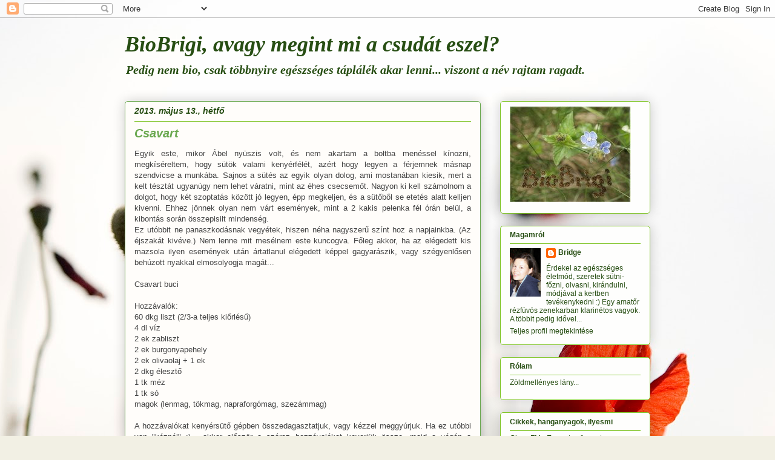

--- FILE ---
content_type: text/html; charset=UTF-8
request_url: http://biobrigi.blogspot.com/2013/05/csavart.html
body_size: 23190
content:
<!DOCTYPE html>
<html class='v2' dir='ltr' xmlns='http://www.w3.org/1999/xhtml' xmlns:b='http://www.google.com/2005/gml/b' xmlns:data='http://www.google.com/2005/gml/data' xmlns:expr='http://www.google.com/2005/gml/expr'>
<head>
<link href='https://www.blogger.com/static/v1/widgets/335934321-css_bundle_v2.css' rel='stylesheet' type='text/css'/>
<meta content='IE=EmulateIE7' http-equiv='X-UA-Compatible'/>
<meta content='width=1100' name='viewport'/>
<meta content='text/html; charset=UTF-8' http-equiv='Content-Type'/>
<meta content='blogger' name='generator'/>
<link href='http://biobrigi.blogspot.com/favicon.ico' rel='icon' type='image/x-icon'/>
<link href='http://biobrigi.blogspot.com/2013/05/csavart.html' rel='canonical'/>
<link rel="alternate" type="application/atom+xml" title="BioBrigi, avagy megint mi a csudát eszel? - Atom" href="http://biobrigi.blogspot.com/feeds/posts/default" />
<link rel="alternate" type="application/rss+xml" title="BioBrigi, avagy megint mi a csudát eszel? - RSS" href="http://biobrigi.blogspot.com/feeds/posts/default?alt=rss" />
<link rel="service.post" type="application/atom+xml" title="BioBrigi, avagy megint mi a csudát eszel? - Atom" href="https://www.blogger.com/feeds/1620341467997607646/posts/default" />

<link rel="alternate" type="application/atom+xml" title="BioBrigi, avagy megint mi a csudát eszel? - Atom" href="http://biobrigi.blogspot.com/feeds/4173385988609040405/comments/default" />
<!--Can't find substitution for tag [blog.ieCssRetrofitLinks]-->
<link href='https://blogger.googleusercontent.com/img/b/R29vZ2xl/AVvXsEj75MbMoS7TyaUWCzvF2sB4stHhVwmv7iAzSdXOhyU8Wm1sNXvoVg9-dC1-fss_InYknkz0AfTldlRqTPqYX-lgnX9TJ4FjVz7pVddri1euXoqvKgyHs32g93rLK2sOMAIojeiXOlrmH78/s320/P4159656.JPG' rel='image_src'/>
<meta content='http://biobrigi.blogspot.com/2013/05/csavart.html' property='og:url'/>
<meta content='Csavart' property='og:title'/>
<meta content=' Egyik este, mikor Ábel nyüszis volt, és nem akartam a boltba menéssel kínozni, megkíséreltem, hogy sütök valami kenyérfélét, azért hogy leg...' property='og:description'/>
<meta content='https://blogger.googleusercontent.com/img/b/R29vZ2xl/AVvXsEj75MbMoS7TyaUWCzvF2sB4stHhVwmv7iAzSdXOhyU8Wm1sNXvoVg9-dC1-fss_InYknkz0AfTldlRqTPqYX-lgnX9TJ4FjVz7pVddri1euXoqvKgyHs32g93rLK2sOMAIojeiXOlrmH78/w1200-h630-p-k-no-nu/P4159656.JPG' property='og:image'/>
<title>BioBrigi, avagy megint mi a csudát eszel?: Csavart</title>
<meta content='' name='description'/>
<style id='page-skin-1' type='text/css'><!--
/*
-----------------------------------------------
Blogger Template Style
Name:     Awesome Inc.
Designer: Tina Chen
URL:      tinachen.org
----------------------------------------------- */
/* Content
----------------------------------------------- */
body {
font: normal normal 13px 'Trebuchet MS', Trebuchet, sans-serif;
color: #444444;
background: #f2f0e4 url(http://themes.googleusercontent.com/image?id=1hG6MQXGpNGrEwHr3rfNYKKgrMwN6QcxzeEJDycdnxqNCjLXt07Jm_tnd79hztbQEH56p) no-repeat fixed top center /* Credit: ozgurdonmaz (http://www.istockphoto.com/googleimages.php?id=6045073&platform=blogger) */;
}
html body .content-outer {
min-width: 0;
max-width: 100%;
width: 100%;
}
a:link {
text-decoration: none;
color: #d76e38;
}
a:visited {
text-decoration: none;
color: #9f491e;
}
a:hover {
text-decoration: underline;
color: #d76e38;
}
.body-fauxcolumn-outer .cap-top {
position: absolute;
z-index: 1;
height: 276px;
width: 100%;
background: transparent none repeat-x scroll top left;
_background-image: none;
}
/* Columns
----------------------------------------------- */
.content-inner {
padding: 0;
}
.header-inner .section {
margin: 0 16px;
}
.tabs-inner .section {
margin: 0 16px;
}
.main-inner {
padding-top: 30px;
}
.main-inner .column-center-inner,
.main-inner .column-left-inner,
.main-inner .column-right-inner {
padding: 0 5px;
}
*+html body .main-inner .column-center-inner {
margin-top: -30px;
}
#layout .main-inner .column-center-inner {
margin-top: 0;
}
/* Header
----------------------------------------------- */
.header-outer {
margin: 0 0 0 0;
background: transparent none repeat scroll 0 0;
}
.Header h1 {
font: italic bold 36px 'Times New Roman', Times, FreeSerif, serif;
color: #274e13;
text-shadow: 0 0 -1px #000000;
}
.Header h1 a {
color: #274e13;
}
.Header .description {
font: italic bold 20px 'Times New Roman', Times, FreeSerif, serif;
color: #274e13;
}
.header-inner .Header .titlewrapper,
.header-inner .Header .descriptionwrapper {
padding-left: 0;
padding-right: 0;
margin-bottom: 0;
}
.header-inner .Header .titlewrapper {
padding-top: 22px;
}
/* Tabs
----------------------------------------------- */
.tabs-outer {
overflow: hidden;
position: relative;
background: #fff2cc url(http://www.blogblog.com/1kt/awesomeinc/tabs_gradient_light.png) repeat scroll 0 0;
}
#layout .tabs-outer {
overflow: visible;
}
.tabs-cap-top, .tabs-cap-bottom {
position: absolute;
width: 100%;
border-top: 1px solid #8c9873;
}
.tabs-cap-bottom {
bottom: 0;
}
.tabs-inner .widget li a {
display: inline-block;
margin: 0;
padding: .6em 1.5em;
font: normal normal 13px Arial, Tahoma, Helvetica, FreeSans, sans-serif;
color: #535353;
border-top: 1px solid #8c9873;
border-bottom: 1px solid #8c9873;
border-left: 1px solid #8c9873;
height: 16px;
line-height: 16px;
}
.tabs-inner .widget li:last-child a {
border-right: 1px solid #8c9873;
}
.tabs-inner .widget li.selected a, .tabs-inner .widget li a:hover {
background: #d9ead3 url(http://www.blogblog.com/1kt/awesomeinc/tabs_gradient_light.png) repeat-x scroll 0 -100px;
color: #ffffff;
}
/* Headings
----------------------------------------------- */
h2 {
font: normal bold 12px 'Trebuchet MS', Trebuchet, sans-serif;
color: #274e13;
}
/* Widgets
----------------------------------------------- */
.main-inner .section {
margin: 0 27px;
padding: 0;
}
.main-inner .column-left-outer,
.main-inner .column-right-outer {
margin-top: 0;
}
#layout .main-inner .column-left-outer,
#layout .main-inner .column-right-outer {
margin-top: 0;
}
.main-inner .column-left-inner,
.main-inner .column-right-inner {
background: transparent none repeat 0 0;
-moz-box-shadow: 0 0 0 rgba(0, 0, 0, .2);
-webkit-box-shadow: 0 0 0 rgba(0, 0, 0, .2);
-goog-ms-box-shadow: 0 0 0 rgba(0, 0, 0, .2);
box-shadow: 0 0 0 rgba(0, 0, 0, .2);
-moz-border-radius: 5px;
-webkit-border-radius: 5px;
-goog-ms-border-radius: 5px;
border-radius: 5px;
}
#layout .main-inner .column-left-inner,
#layout .main-inner .column-right-inner {
margin-top: 0;
}
.sidebar .widget {
font: normal normal 12px 'Trebuchet MS', Trebuchet, sans-serif;
color: #274e13;
}
.sidebar .widget a:link {
color: #274e13;
}
.sidebar .widget a:visited {
color: #990000;
}
.sidebar .widget a:hover {
color: #274e13;
}
.sidebar .widget h2 {
text-shadow: 0 0 -1px #000000;
}
.main-inner .widget {
background-color: #fefefd;
border: 1px solid #7fc426;
padding: 0 15px 15px;
margin: 20px -16px;
-moz-box-shadow: 0 0 20px rgba(0, 0, 0, .2);
-webkit-box-shadow: 0 0 20px rgba(0, 0, 0, .2);
-goog-ms-box-shadow: 0 0 20px rgba(0, 0, 0, .2);
box-shadow: 0 0 20px rgba(0, 0, 0, .2);
-moz-border-radius: 5px;
-webkit-border-radius: 5px;
-goog-ms-border-radius: 5px;
border-radius: 5px;
}
.main-inner .widget h2 {
margin: 0 -0;
padding: .6em 0 .5em;
border-bottom: 1px solid transparent;
}
.footer-inner .widget h2 {
padding: 0 0 .4em;
border-bottom: 1px solid transparent;
}
.main-inner .widget h2 + div, .footer-inner .widget h2 + div {
border-top: 1px solid #7fc426;
padding-top: 8px;
}
.main-inner .widget .widget-content {
margin: 0 -0;
padding: 7px 0 0;
}
.main-inner .widget ul, .main-inner .widget #ArchiveList ul.flat {
margin: -8px -15px 0;
padding: 0;
list-style: none;
}
.main-inner .widget #ArchiveList {
margin: -8px 0 0;
}
.main-inner .widget ul li, .main-inner .widget #ArchiveList ul.flat li {
padding: .5em 15px;
text-indent: 0;
color: #274e13;
border-top: 0 solid #7fc426;
border-bottom: 1px solid transparent;
}
.main-inner .widget #ArchiveList ul li {
padding-top: .25em;
padding-bottom: .25em;
}
.main-inner .widget ul li:first-child, .main-inner .widget #ArchiveList ul.flat li:first-child {
border-top: none;
}
.main-inner .widget ul li:last-child, .main-inner .widget #ArchiveList ul.flat li:last-child {
border-bottom: none;
}
.post-body {
position: relative;
}
.main-inner .widget .post-body ul {
padding: 0 2.5em;
margin: .5em 0;
list-style: disc;
}
.main-inner .widget .post-body ul li {
padding: 0.25em 0;
margin-bottom: .25em;
color: #444444;
border: none;
}
.footer-inner .widget ul {
padding: 0;
list-style: none;
}
.widget .zippy {
color: #274e13;
}
/* Posts
----------------------------------------------- */
body .main-inner .Blog {
padding: 0;
margin-bottom: 1em;
background-color: transparent;
border: none;
-moz-box-shadow: 0 0 0 rgba(0, 0, 0, 0);
-webkit-box-shadow: 0 0 0 rgba(0, 0, 0, 0);
-goog-ms-box-shadow: 0 0 0 rgba(0, 0, 0, 0);
box-shadow: 0 0 0 rgba(0, 0, 0, 0);
}
.main-inner .section:last-child .Blog:last-child {
padding: 0;
margin-bottom: 1em;
}
.main-inner .widget h2.date-header {
margin: 0 -15px 1px;
padding: 0 0 0 0;
font: italic bold 14px 'Trebuchet MS', Trebuchet, sans-serif;
color: #274e13;
background: transparent none no-repeat scroll top left;
border-top: 0 solid #8c9873;
border-bottom: 1px solid transparent;
-moz-border-radius-topleft: 0;
-moz-border-radius-topright: 0;
-webkit-border-top-left-radius: 0;
-webkit-border-top-right-radius: 0;
border-top-left-radius: 0;
border-top-right-radius: 0;
position: static;
bottom: 100%;
right: 15px;
text-shadow: 0 0 -1px #000000;
}
.main-inner .widget h2.date-header span {
font: italic bold 14px 'Trebuchet MS', Trebuchet, sans-serif;
display: block;
padding: .5em 15px;
border-left: 0 solid #8c9873;
border-right: 0 solid #8c9873;
}
.date-outer {
position: relative;
margin: 30px 0 20px;
padding: 0 15px;
background-color: #fffdfa;
border: 1px solid #6aa84f;
-moz-box-shadow: 0 0 20px rgba(0, 0, 0, .2);
-webkit-box-shadow: 0 0 20px rgba(0, 0, 0, .2);
-goog-ms-box-shadow: 0 0 20px rgba(0, 0, 0, .2);
box-shadow: 0 0 20px rgba(0, 0, 0, .2);
-moz-border-radius: 5px;
-webkit-border-radius: 5px;
-goog-ms-border-radius: 5px;
border-radius: 5px;
}
.date-outer:first-child {
margin-top: 0;
}
.date-outer:last-child {
margin-bottom: 20px;
-moz-border-radius-bottomleft: 5px;
-moz-border-radius-bottomright: 5px;
-webkit-border-bottom-left-radius: 5px;
-webkit-border-bottom-right-radius: 5px;
-goog-ms-border-bottom-left-radius: 5px;
-goog-ms-border-bottom-right-radius: 5px;
border-bottom-left-radius: 5px;
border-bottom-right-radius: 5px;
}
.date-posts {
margin: 0 -0;
padding: 0 0;
clear: both;
}
.post-outer, .inline-ad {
border-top: 1px solid #93c47d;
margin: 0 -0;
padding: 15px 0;
}
.post-outer {
padding-bottom: 10px;
}
.post-outer:first-child {
padding-top: 0;
border-top: none;
}
.post-outer:last-child, .inline-ad:last-child {
border-bottom: none;
}
.post-body {
position: relative;
}
.post-body img {
padding: 8px;
background: #ffffff;
border: 1px solid #cfcfcf;
-moz-box-shadow: 0 0 20px rgba(0, 0, 0, .2);
-webkit-box-shadow: 0 0 20px rgba(0, 0, 0, .2);
box-shadow: 0 0 20px rgba(0, 0, 0, .2);
-moz-border-radius: 5px;
-webkit-border-radius: 5px;
border-radius: 5px;
}
h3.post-title, h4 {
font: italic bold 20px 'Trebuchet MS', Trebuchet, sans-serif;
color: #6aa84f;
}
h3.post-title a {
font: italic bold 20px 'Trebuchet MS', Trebuchet, sans-serif;
color: #6aa84f;
}
h3.post-title a:hover {
color: #d76e38;
text-decoration: underline;
}
.post-header {
margin: 0 0 1em;
}
.post-body {
line-height: 1.4;
}
.post-outer h2 {
color: #444444;
}
.post-footer {
margin: 1.5em 0 0;
}
#blog-pager {
padding: 15px;
font-size: 120%;
background-color: #fefefd;
border: 1px solid #7fc426;
-moz-box-shadow: 0 0 20px rgba(0, 0, 0, .2);
-webkit-box-shadow: 0 0 20px rgba(0, 0, 0, .2);
-goog-ms-box-shadow: 0 0 20px rgba(0, 0, 0, .2);
box-shadow: 0 0 20px rgba(0, 0, 0, .2);
-moz-border-radius: 5px;
-webkit-border-radius: 5px;
-goog-ms-border-radius: 5px;
border-radius: 5px;
-moz-border-radius-topleft: 5px;
-moz-border-radius-topright: 5px;
-webkit-border-top-left-radius: 5px;
-webkit-border-top-right-radius: 5px;
-goog-ms-border-top-left-radius: 5px;
-goog-ms-border-top-right-radius: 5px;
border-top-left-radius: 5px;
border-top-right-radius-topright: 5px;
margin-top: 1em;
}
.blog-feeds, .post-feeds {
margin: 1em 0;
text-align: center;
color: #274e13;
}
.blog-feeds a, .post-feeds a {
color: #0000ff;
}
.blog-feeds a:visited, .post-feeds a:visited {
color: #cc0000;
}
.blog-feeds a:hover, .post-feeds a:hover {
color: #0c343d;
}
.post-outer .comments {
margin-top: 2em;
}
/* Comments
----------------------------------------------- */
.comments .comments-content .icon.blog-author {
background-repeat: no-repeat;
background-image: url([data-uri]);
}
.comments .comments-content .loadmore a {
border-top: 1px solid #8c9873;
border-bottom: 1px solid #8c9873;
}
.comments .continue {
border-top: 2px solid #8c9873;
}
/* Footer
----------------------------------------------- */
.footer-outer {
margin: -20px 0 -1px;
padding: 20px 0 0;
color: #274e13;
overflow: hidden;
}
.footer-fauxborder-left {
border-top: 1px solid #7fc426;
background: #fefefd none repeat scroll 0 0;
-moz-box-shadow: 0 0 20px rgba(0, 0, 0, .2);
-webkit-box-shadow: 0 0 20px rgba(0, 0, 0, .2);
-goog-ms-box-shadow: 0 0 20px rgba(0, 0, 0, .2);
box-shadow: 0 0 20px rgba(0, 0, 0, .2);
margin: 0 -20px;
}
/* Mobile
----------------------------------------------- */
body.mobile {
background-size: auto;
}
.mobile .body-fauxcolumn-outer {
background: transparent none repeat scroll top left;
}
*+html body.mobile .main-inner .column-center-inner {
margin-top: 0;
}
.mobile .main-inner .widget {
padding: 0 0 15px;
}
.mobile .main-inner .widget h2 + div,
.mobile .footer-inner .widget h2 + div {
border-top: none;
padding-top: 0;
}
.mobile .footer-inner .widget h2 {
padding: 0.5em 0;
border-bottom: none;
}
.mobile .main-inner .widget .widget-content {
margin: 0;
padding: 7px 0 0;
}
.mobile .main-inner .widget ul,
.mobile .main-inner .widget #ArchiveList ul.flat {
margin: 0 -15px 0;
}
.mobile .main-inner .widget h2.date-header {
right: 0;
}
.mobile .date-header span {
padding: 0.4em 0;
}
.mobile .date-outer:first-child {
margin-bottom: 0;
border: 1px solid #6aa84f;
-moz-border-radius-topleft: 5px;
-moz-border-radius-topright: 5px;
-webkit-border-top-left-radius: 5px;
-webkit-border-top-right-radius: 5px;
-goog-ms-border-top-left-radius: 5px;
-goog-ms-border-top-right-radius: 5px;
border-top-left-radius: 5px;
border-top-right-radius: 5px;
}
.mobile .date-outer {
border-color: #6aa84f;
border-width: 0 1px 1px;
}
.mobile .date-outer:last-child {
margin-bottom: 0;
}
.mobile .main-inner {
padding: 0;
}
.mobile .header-inner .section {
margin: 0;
}
.mobile .post-outer, .mobile .inline-ad {
padding: 5px 0;
}
.mobile .tabs-inner .section {
margin: 0 10px;
}
.mobile .main-inner .widget h2 {
margin: 0;
padding: 0;
}
.mobile .main-inner .widget h2.date-header span {
padding: 0;
}
.mobile .main-inner .widget .widget-content {
margin: 0;
padding: 7px 0 0;
}
.mobile #blog-pager {
border: 1px solid transparent;
background: #fefefd none repeat scroll 0 0;
}
.mobile .main-inner .column-left-inner,
.mobile .main-inner .column-right-inner {
background: transparent none repeat 0 0;
-moz-box-shadow: none;
-webkit-box-shadow: none;
-goog-ms-box-shadow: none;
box-shadow: none;
}
.mobile .date-posts {
margin: 0;
padding: 0;
}
.mobile .footer-fauxborder-left {
margin: 0;
border-top: inherit;
}
.mobile .main-inner .section:last-child .Blog:last-child {
margin-bottom: 0;
}
.mobile-index-contents {
color: #444444;
}
.mobile .mobile-link-button {
background: #d76e38 url(http://www.blogblog.com/1kt/awesomeinc/tabs_gradient_light.png) repeat scroll 0 0;
}
.mobile-link-button a:link, .mobile-link-button a:visited {
color: #ffffff;
}
.mobile .tabs-inner .PageList .widget-content {
background: transparent;
border-top: 1px solid;
border-color: #8c9873;
color: #535353;
}
.mobile .tabs-inner .PageList .widget-content .pagelist-arrow {
border-left: 1px solid #8c9873;
}

--></style>
<style id='template-skin-1' type='text/css'><!--
body {
min-width: 900px;
}
.content-outer, .content-fauxcolumn-outer, .region-inner {
min-width: 900px;
max-width: 900px;
_width: 900px;
}
.main-inner .columns {
padding-left: 0px;
padding-right: 280px;
}
.main-inner .fauxcolumn-center-outer {
left: 0px;
right: 280px;
/* IE6 does not respect left and right together */
_width: expression(this.parentNode.offsetWidth -
parseInt("0px") -
parseInt("280px") + 'px');
}
.main-inner .fauxcolumn-left-outer {
width: 0px;
}
.main-inner .fauxcolumn-right-outer {
width: 280px;
}
.main-inner .column-left-outer {
width: 0px;
right: 100%;
margin-left: -0px;
}
.main-inner .column-right-outer {
width: 280px;
margin-right: -280px;
}
#layout {
min-width: 0;
}
#layout .content-outer {
min-width: 0;
width: 800px;
}
#layout .region-inner {
min-width: 0;
width: auto;
}
--></style>
<script type='text/javascript'>

  var _gaq = _gaq || [];
  _gaq.push(['_setAccount', 'UA-10455194-1']);
  _gaq.push(['_trackPageview']);

  (function() {
    var ga = document.createElement('script'); ga.type = 'text/javascript'; ga.async = true;
    ga.src = ('https:' == document.location.protocol ? 'https://ssl' : 'http://www') + '.google-analytics.com/ga.js';
    var s = document.getElementsByTagName('script')[0]; s.parentNode.insertBefore(ga, s);
  })();

</script>
<link href='https://www.blogger.com/dyn-css/authorization.css?targetBlogID=1620341467997607646&amp;zx=620c0f90-1641-431b-8cb4-715e6a2e162c' media='none' onload='if(media!=&#39;all&#39;)media=&#39;all&#39;' rel='stylesheet'/><noscript><link href='https://www.blogger.com/dyn-css/authorization.css?targetBlogID=1620341467997607646&amp;zx=620c0f90-1641-431b-8cb4-715e6a2e162c' rel='stylesheet'/></noscript>
<meta name='google-adsense-platform-account' content='ca-host-pub-1556223355139109'/>
<meta name='google-adsense-platform-domain' content='blogspot.com'/>

<!-- data-ad-client=ca-pub-4521473617448302 -->

</head>
<body class='loading variant-renewable'>
<div class='navbar section' id='navbar'><div class='widget Navbar' data-version='1' id='Navbar1'><script type="text/javascript">
    function setAttributeOnload(object, attribute, val) {
      if(window.addEventListener) {
        window.addEventListener('load',
          function(){ object[attribute] = val; }, false);
      } else {
        window.attachEvent('onload', function(){ object[attribute] = val; });
      }
    }
  </script>
<div id="navbar-iframe-container"></div>
<script type="text/javascript" src="https://apis.google.com/js/platform.js"></script>
<script type="text/javascript">
      gapi.load("gapi.iframes:gapi.iframes.style.bubble", function() {
        if (gapi.iframes && gapi.iframes.getContext) {
          gapi.iframes.getContext().openChild({
              url: 'https://www.blogger.com/navbar/1620341467997607646?po\x3d4173385988609040405\x26origin\x3dhttp://biobrigi.blogspot.com',
              where: document.getElementById("navbar-iframe-container"),
              id: "navbar-iframe"
          });
        }
      });
    </script><script type="text/javascript">
(function() {
var script = document.createElement('script');
script.type = 'text/javascript';
script.src = '//pagead2.googlesyndication.com/pagead/js/google_top_exp.js';
var head = document.getElementsByTagName('head')[0];
if (head) {
head.appendChild(script);
}})();
</script>
</div></div>
<div class='body-fauxcolumns'>
<div class='fauxcolumn-outer body-fauxcolumn-outer'>
<div class='cap-top'>
<div class='cap-left'></div>
<div class='cap-right'></div>
</div>
<div class='fauxborder-left'>
<div class='fauxborder-right'></div>
<div class='fauxcolumn-inner'>
</div>
</div>
<div class='cap-bottom'>
<div class='cap-left'></div>
<div class='cap-right'></div>
</div>
</div>
</div>
<div class='content'>
<div class='content-fauxcolumns'>
<div class='fauxcolumn-outer content-fauxcolumn-outer'>
<div class='cap-top'>
<div class='cap-left'></div>
<div class='cap-right'></div>
</div>
<div class='fauxborder-left'>
<div class='fauxborder-right'></div>
<div class='fauxcolumn-inner'>
</div>
</div>
<div class='cap-bottom'>
<div class='cap-left'></div>
<div class='cap-right'></div>
</div>
</div>
</div>
<div class='content-outer'>
<div class='content-cap-top cap-top'>
<div class='cap-left'></div>
<div class='cap-right'></div>
</div>
<div class='fauxborder-left content-fauxborder-left'>
<div class='fauxborder-right content-fauxborder-right'></div>
<div class='content-inner'>
<header>
<div class='header-outer'>
<div class='header-cap-top cap-top'>
<div class='cap-left'></div>
<div class='cap-right'></div>
</div>
<div class='fauxborder-left header-fauxborder-left'>
<div class='fauxborder-right header-fauxborder-right'></div>
<div class='region-inner header-inner'>
<div class='header section' id='header'><div class='widget Header' data-version='1' id='Header1'>
<div id='header-inner'>
<div class='titlewrapper'>
<h1 class='title'>
<a href='http://biobrigi.blogspot.com/'>
BioBrigi, avagy megint mi a csudát eszel?
</a>
</h1>
</div>
<div class='descriptionwrapper'>
<p class='description'><span>Pedig nem bio, csak többnyire egészséges táplálék akar lenni... viszont a név rajtam ragadt.</span></p>
</div>
</div>
</div></div>
</div>
</div>
<div class='header-cap-bottom cap-bottom'>
<div class='cap-left'></div>
<div class='cap-right'></div>
</div>
</div>
</header>
<div class='tabs-outer'>
<div class='tabs-cap-top cap-top'>
<div class='cap-left'></div>
<div class='cap-right'></div>
</div>
<div class='fauxborder-left tabs-fauxborder-left'>
<div class='fauxborder-right tabs-fauxborder-right'></div>
<div class='region-inner tabs-inner'>
<div class='tabs no-items section' id='crosscol'></div>
<div class='tabs no-items section' id='crosscol-overflow'></div>
</div>
</div>
<div class='tabs-cap-bottom cap-bottom'>
<div class='cap-left'></div>
<div class='cap-right'></div>
</div>
</div>
<div class='main-outer'>
<div class='main-cap-top cap-top'>
<div class='cap-left'></div>
<div class='cap-right'></div>
</div>
<div class='fauxborder-left main-fauxborder-left'>
<div class='fauxborder-right main-fauxborder-right'></div>
<div class='region-inner main-inner'>
<div class='columns fauxcolumns'>
<div class='fauxcolumn-outer fauxcolumn-center-outer'>
<div class='cap-top'>
<div class='cap-left'></div>
<div class='cap-right'></div>
</div>
<div class='fauxborder-left'>
<div class='fauxborder-right'></div>
<div class='fauxcolumn-inner'>
</div>
</div>
<div class='cap-bottom'>
<div class='cap-left'></div>
<div class='cap-right'></div>
</div>
</div>
<div class='fauxcolumn-outer fauxcolumn-left-outer'>
<div class='cap-top'>
<div class='cap-left'></div>
<div class='cap-right'></div>
</div>
<div class='fauxborder-left'>
<div class='fauxborder-right'></div>
<div class='fauxcolumn-inner'>
</div>
</div>
<div class='cap-bottom'>
<div class='cap-left'></div>
<div class='cap-right'></div>
</div>
</div>
<div class='fauxcolumn-outer fauxcolumn-right-outer'>
<div class='cap-top'>
<div class='cap-left'></div>
<div class='cap-right'></div>
</div>
<div class='fauxborder-left'>
<div class='fauxborder-right'></div>
<div class='fauxcolumn-inner'>
</div>
</div>
<div class='cap-bottom'>
<div class='cap-left'></div>
<div class='cap-right'></div>
</div>
</div>
<!-- corrects IE6 width calculation -->
<div class='columns-inner'>
<div class='column-center-outer'>
<div class='column-center-inner'>
<div class='main section' id='main'><div class='widget Blog' data-version='1' id='Blog1'>
<div class='blog-posts hfeed'>

          <div class="date-outer">
        
<h2 class='date-header'><span>2013. május 13., hétfő</span></h2>

          <div class="date-posts">
        
<div class='post-outer'>
<div class='post hentry'>
<a name='4173385988609040405'></a>
<h3 class='post-title entry-title'>
Csavart
</h3>
<div class='post-header'>
<div class='post-header-line-1'></div>
</div>
<div class='post-body entry-content' id='post-body-4173385988609040405'>
<div style="text-align: justify;">
Egyik este, mikor Ábel nyüszis volt, és nem akartam a boltba menéssel kínozni, megkíséreltem, hogy sütök valami kenyérfélét, azért hogy legyen a férjemnek másnap szendvicse a munkába. Sajnos a sütés az egyik olyan dolog, ami mostanában kiesik, mert a kelt tésztát ugyanúgy nem lehet váratni, mint az éhes csecsemőt. Nagyon ki kell számolnom a dolgot, hogy két szoptatás között jó legyen, épp megkeljen, és a sütőből se etetés alatt kelljen kivenni. Ehhez jönnek olyan nem várt események, mint a 2 kakis pelenka fél órán belül, a kibontás során összepisilt mindenség.&nbsp;</div>
<div style="text-align: justify;">
Ez utóbbit ne panaszkodásnak vegyétek, hiszen néha nagyszerű színt hoz a napjainkba. (Az éjszakát kivéve.) Nem lenne mit mesélnem este kuncogva. Főleg akkor, ha az elégedett kis mazsola ilyen események után ártatlanul elégedett képpel gagyarászik, vagy szégyenlősen behúzott nyakkal elmosolyogja magát...</div>
<div style="text-align: justify;">
<br /></div>
<div style="text-align: justify;">
Csavart buci</div>
<div style="text-align: justify;">
<br /></div>
<div style="text-align: justify;">
Hozzávalók:</div>
<div style="text-align: justify;">
60 dkg liszt (2/3-a teljes kiőrlésű)</div>
<div style="text-align: justify;">
4 dl víz</div>
<div style="text-align: justify;">
2 ek zabliszt</div>
<div style="text-align: justify;">
2 ek burgonyapehely</div>
<div style="text-align: justify;">
2 ek olivaolaj + 1 ek&nbsp;&nbsp; </div>
<div style="text-align: justify;">
2 dkg élesztő</div>
<div style="text-align: justify;">
1 tk méz</div>
<div style="text-align: justify;">
1 tk só</div>
<div style="text-align: justify;">
magok (lenmag, tökmag, napraforgómag, szezámmag)</div>
<div style="text-align: justify;">
<br /></div>
<div style="text-align: justify;">
A hozzávalókat kenyérsütő gépben összedagasztatjuk, vagy kézzel meggyúrjuk. Ha ez utóbbi van "kéznél" :) - akkor először a száraz hozzávalókat keverjük össze, majd a végén a folyadékot.</div>
<div style="text-align: justify;">
Fél óra kelesztés után formázzuk a bucikat. Hogy ne legyen olyan unalmas, azért van benne egy csavar, de bármilyen formára alakíthatjuk. Ezt egyszerűen gilisztának kinyújtjuk, majd a közepénél kettéhajtva egymásra tekerjük, és sütőpapírral kibélelt tepsibe helyezzük. A tetejét megkenjük 1 ek olivaolaj és víz keverékével, majd megszórjuk szezámmaggal.</div>
<div style="text-align: justify;">
Újabb félóra kelesztés után 40 percet sütjük 190 C-on.</div>
<div style="text-align: justify;">
<br /></div>
<br />
<div class="separator" style="clear: both; text-align: center;">
<a href="https://blogger.googleusercontent.com/img/b/R29vZ2xl/AVvXsEj75MbMoS7TyaUWCzvF2sB4stHhVwmv7iAzSdXOhyU8Wm1sNXvoVg9-dC1-fss_InYknkz0AfTldlRqTPqYX-lgnX9TJ4FjVz7pVddri1euXoqvKgyHs32g93rLK2sOMAIojeiXOlrmH78/s1600/P4159656.JPG" imageanchor="1" style="margin-left: 1em; margin-right: 1em;"><img border="0" height="240" src="https://blogger.googleusercontent.com/img/b/R29vZ2xl/AVvXsEj75MbMoS7TyaUWCzvF2sB4stHhVwmv7iAzSdXOhyU8Wm1sNXvoVg9-dC1-fss_InYknkz0AfTldlRqTPqYX-lgnX9TJ4FjVz7pVddri1euXoqvKgyHs32g93rLK2sOMAIojeiXOlrmH78/s320/P4159656.JPG" width="320" /></a></div>
<br />
<div style='clear: both;'></div>
</div>
<div class='post-footer'>
<div class='post-footer-line post-footer-line-1'><span class='post-comment-link'>
</span>
<span class='post-icons'>
<span class='item-action'>
<a href='https://www.blogger.com/email-post/1620341467997607646/4173385988609040405' title='Bejegyzés küldése e-mailben'>
<img alt='' class='icon-action' height='13' src='http://img1.blogblog.com/img/icon18_email.gif' width='18'/>
</a>
</span>
<span class='item-control blog-admin pid-598820040'>
<a href='https://www.blogger.com/post-edit.g?blogID=1620341467997607646&postID=4173385988609040405&from=pencil' title='Bejegyzés szerkesztése'>
<img alt='' class='icon-action' height='18' src='https://resources.blogblog.com/img/icon18_edit_allbkg.gif' width='18'/>
</a>
</span>
</span>
<span class='post-backlinks post-comment-link'>
</span>
<div class='post-share-buttons goog-inline-block'>
<a class='goog-inline-block share-button sb-email' href='https://www.blogger.com/share-post.g?blogID=1620341467997607646&postID=4173385988609040405&target=email' target='_blank' title='Küldés e-mailben'><span class='share-button-link-text'>Küldés e-mailben</span></a><a class='goog-inline-block share-button sb-blog' href='https://www.blogger.com/share-post.g?blogID=1620341467997607646&postID=4173385988609040405&target=blog' onclick='window.open(this.href, "_blank", "height=270,width=475"); return false;' target='_blank' title='BlogThis!'><span class='share-button-link-text'>BlogThis!</span></a><a class='goog-inline-block share-button sb-twitter' href='https://www.blogger.com/share-post.g?blogID=1620341467997607646&postID=4173385988609040405&target=twitter' target='_blank' title='Megosztás az X-en'><span class='share-button-link-text'>Megosztás az X-en</span></a><a class='goog-inline-block share-button sb-facebook' href='https://www.blogger.com/share-post.g?blogID=1620341467997607646&postID=4173385988609040405&target=facebook' onclick='window.open(this.href, "_blank", "height=430,width=640"); return false;' target='_blank' title='Megosztás a Facebookon'><span class='share-button-link-text'>Megosztás a Facebookon</span></a><a class='goog-inline-block share-button sb-pinterest' href='https://www.blogger.com/share-post.g?blogID=1620341467997607646&postID=4173385988609040405&target=pinterest' target='_blank' title='Megosztás a Pinteresten'><span class='share-button-link-text'>Megosztás a Pinteresten</span></a>
</div>
</div>
<div class='post-footer-line post-footer-line-2'></div>
<div class='post-footer-line post-footer-line-3'></div>
</div>
</div>
<div class='comments' id='comments'>
<a name='comments'></a>
<h4>2 megjegyzés:</h4>
<div id='Blog1_comments-block-wrapper'>
<dl class='avatar-comment-indent' id='comments-block'>
<dt class='comment-author ' id='c1039919610415598863'>
<a name='c1039919610415598863'></a>
<div class="avatar-image-container vcard"><span dir="ltr"><a href="https://www.blogger.com/profile/04974841203264487674" target="" rel="nofollow" onclick="" class="avatar-hovercard" id="av-1039919610415598863-04974841203264487674"><img src="https://resources.blogblog.com/img/blank.gif" width="35" height="35" class="delayLoad" style="display: none;" longdesc="//blogger.googleusercontent.com/img/b/R29vZ2xl/AVvXsEgFe0I_vQF9TC8t9xJa2qSPw509RasV6RXIszTHQ_eX8ULAPLqevacHLB0R68DWumK2aeWA2jKiU17xMKy2JiHAhR4KTauDWqlFHswWe11iqwZgpl12bl5rTT4YHAzHSQ/s45-c/IMG_0866.JPG" alt="" title="Eszter">

<noscript><img src="//blogger.googleusercontent.com/img/b/R29vZ2xl/AVvXsEgFe0I_vQF9TC8t9xJa2qSPw509RasV6RXIszTHQ_eX8ULAPLqevacHLB0R68DWumK2aeWA2jKiU17xMKy2JiHAhR4KTauDWqlFHswWe11iqwZgpl12bl5rTT4YHAzHSQ/s45-c/IMG_0866.JPG" width="35" height="35" class="photo" alt=""></noscript></a></span></div>
<a href='https://www.blogger.com/profile/04974841203264487674' rel='nofollow'>Eszter</a>
írta...
</dt>
<dd class='comment-body' id='Blog1_cmt-1039919610415598863'>
<p>
Kicsit lemaradva, de nagyon örülök Ábelnek, szépek a bejegyzéseid róla. Nincs baba hasfájás nélkül, de mint az állatoknak, a babáknak is az anya testmelegére van szüksége... többek között a jó emésztés miatt. Bátran hordozz és aludj vele, jobb lesz az emésztése is. Jó egészséget Nektek!<br />ESzter
</p>
</dd>
<dd class='comment-footer'>
<span class='comment-timestamp'>
<a href='http://biobrigi.blogspot.com/2013/05/csavart.html?showComment=1368562419662#c1039919610415598863' title='comment permalink'>
2013. május 14. 22:13
</a>
<span class='item-control blog-admin pid-632624394'>
<a class='comment-delete' href='https://www.blogger.com/comment/delete/1620341467997607646/1039919610415598863' title='Megjegyzés törlése'>
<img src='https://resources.blogblog.com/img/icon_delete13.gif'/>
</a>
</span>
</span>
</dd>
<dt class='comment-author blog-author' id='c5791617724394011116'>
<a name='c5791617724394011116'></a>
<div class="avatar-image-container vcard"><span dir="ltr"><a href="https://www.blogger.com/profile/08058429582975006091" target="" rel="nofollow" onclick="" class="avatar-hovercard" id="av-5791617724394011116-08058429582975006091"><img src="https://resources.blogblog.com/img/blank.gif" width="35" height="35" class="delayLoad" style="display: none;" longdesc="//blogger.googleusercontent.com/img/b/R29vZ2xl/AVvXsEg--K9AGcNxqnC7nHb5ev97oWkFMsEThFvR_5YmXqmVoTJ86-GGR7RTuM0wF3mNjhnEUQnj-0ywViWiNavthJ2O8Fn14YJgEOKDhT4wBXEJEZgvQpgCWlzn3dlljpEoUA/s45-c/P51839462.jpg" alt="" title="Bridge">

<noscript><img src="//blogger.googleusercontent.com/img/b/R29vZ2xl/AVvXsEg--K9AGcNxqnC7nHb5ev97oWkFMsEThFvR_5YmXqmVoTJ86-GGR7RTuM0wF3mNjhnEUQnj-0ywViWiNavthJ2O8Fn14YJgEOKDhT4wBXEJEZgvQpgCWlzn3dlljpEoUA/s45-c/P51839462.jpg" width="35" height="35" class="photo" alt=""></noscript></a></span></div>
<a href='https://www.blogger.com/profile/08058429582975006091' rel='nofollow'>Bridge</a>
írta...
</dt>
<dd class='comment-body' id='Blog1_cmt-5791617724394011116'>
<p>
Érdekes módon könnyebben alszik el sokszor, ha leteszem az ágyba. Forgolódik kettőt hármat, majd bekapja az ujját, és alszik. Viszont utána ha hasfájás van, nyöszörögve jelzi, de alszik közben, viszont hamar felébred. Akkor ha felveszem, visszaalszik, és órákig tud így lenni. Valóban nyugodtabb az ember ölében. Ma reggel is kiültünk a kertbe, Ő hol hallgatta a rigófüttyöt, hol aludt, én meg &quot;kiolvastam&quot; az összes szórólapot. :)<br />Persze ez azzal jár, hogy az ember nem halad sehová, de tekintsük ezt befektetett időnek... 
</p>
</dd>
<dd class='comment-footer'>
<span class='comment-timestamp'>
<a href='http://biobrigi.blogspot.com/2013/05/csavart.html?showComment=1368618951891#c5791617724394011116' title='comment permalink'>
2013. május 15. 13:55
</a>
<span class='item-control blog-admin pid-598820040'>
<a class='comment-delete' href='https://www.blogger.com/comment/delete/1620341467997607646/5791617724394011116' title='Megjegyzés törlése'>
<img src='https://resources.blogblog.com/img/icon_delete13.gif'/>
</a>
</span>
</span>
</dd>
</dl>
</div>
<p class='comment-footer'>
<a href='https://www.blogger.com/comment/fullpage/post/1620341467997607646/4173385988609040405' onclick=''>Megjegyzés küldése</a>
</p>
</div>
</div>

        </div></div>
      
</div>
<div class='blog-pager' id='blog-pager'>
<span id='blog-pager-newer-link'>
<a class='blog-pager-newer-link' href='http://biobrigi.blogspot.com/2013/05/mama-tortaja-avagy-csepeli-borzaska.html' id='Blog1_blog-pager-newer-link' title='Újabb bejegyzés'>Újabb bejegyzés</a>
</span>
<span id='blog-pager-older-link'>
<a class='blog-pager-older-link' href='http://biobrigi.blogspot.com/2013/05/tavasz-abel-szemevel-es-gyumolcsos.html' id='Blog1_blog-pager-older-link' title='Régebbi bejegyzés'>Régebbi bejegyzés</a>
</span>
<a class='home-link' href='http://biobrigi.blogspot.com/'>Főoldal</a>
</div>
<div class='clear'></div>
<div class='post-feeds'>
<div class='feed-links'>
Feliratkozás:
<a class='feed-link' href='http://biobrigi.blogspot.com/feeds/4173385988609040405/comments/default' target='_blank' type='application/atom+xml'>Megjegyzések küldése (Atom)</a>
</div>
</div>
</div></div>
</div>
</div>
<div class='column-left-outer'>
<div class='column-left-inner'>
<aside>
</aside>
</div>
</div>
<div class='column-right-outer'>
<div class='column-right-inner'>
<aside>
<div class='sidebar section' id='sidebar-right-1'><div class='widget Image' data-version='1' id='Image4'>
<div class='widget-content'>
<img alt='' height='159' id='Image4_img' src='https://blogger.googleusercontent.com/img/b/R29vZ2xl/AVvXsEgwVwm6u2ooUOCsEWIjRoUUPXM5erfu8zGJx29yaw830TNV84KZpa_IzIPsaUB79PeYRV1QIZUmrfyFQQ6K2DOOggG0oSJmY0253SXMfnIiD1iL2rbNZHzlk7jqZeOih9yPqq23FS00Vvc/s270/di%25C3%25B33.jpg' width='200'/>
<br/>
</div>
<div class='clear'></div>
</div><div class='widget Profile' data-version='1' id='Profile1'>
<h2>Magamról</h2>
<div class='widget-content'>
<a href='https://www.blogger.com/profile/08058429582975006091'><img alt='Saját fotó' class='profile-img' height='80' src='//blogger.googleusercontent.com/img/b/R29vZ2xl/AVvXsEg--K9AGcNxqnC7nHb5ev97oWkFMsEThFvR_5YmXqmVoTJ86-GGR7RTuM0wF3mNjhnEUQnj-0ywViWiNavthJ2O8Fn14YJgEOKDhT4wBXEJEZgvQpgCWlzn3dlljpEoUA/s220/P51839462.jpg' width='51'/></a>
<dl class='profile-datablock'>
<dt class='profile-data'>
<a class='profile-name-link g-profile' href='https://www.blogger.com/profile/08058429582975006091' rel='author' style='background-image: url(//www.blogger.com/img/logo-16.png);'>
Bridge
</a>
</dt>
<dd class='profile-textblock'>Érdekel az egészséges életmód, szeretek sütni-főzni, olvasni, kirándulni, módjával a kertben  tevékenykedni :)
Egy amatőr rézfúvós zenekarban klarinétos vagyok.
A többit pedig idővel...</dd>
</dl>
<a class='profile-link' href='https://www.blogger.com/profile/08058429582975006091' rel='author'>Teljes profil megtekintése</a>
<div class='clear'></div>
</div>
</div><div class='widget LinkList' data-version='1' id='LinkList3'>
<h2>Rólam</h2>
<div class='widget-content'>
<ul>
<li><a href='http://varatlanutazas.blogspot.com/2007/10/zld-mellnyes-lany-azaz-legersebb-ktl.html'>Zöldmellényes lány...</a></li>
</ul>
<div class='clear'></div>
</div>
</div><div class='widget LinkList' data-version='1' id='LinkList5'>
<h2>Cikkek, hanganyagok, ilyesmi</h2>
<div class='widget-content'>
<ul>
<li><a href='http://miskolckerak.blogspot.hu/2014/09/toth-gabor-felvetelei-e-mentes-ovezet.html'>Class FM - E-mentes övezet előadásainak hanganyagai</a></li>
<li><a href='http://nyitottszemmel.hu/index.php?f=7'>Csokoládé</a></li>
<li><a href='http://radio.adventnet.hu/mp3/eloadasok/A%20taplalkozasrol%20es%20a%20rakbetegsegrol/03_Valoban%20egeszsegtelen%20a%20szoja_TG.mp3'>Egészségtelen a szója?</a></li>
</ul>
<div class='clear'></div>
</div>
</div><div class='widget LinkList' data-version='1' id='LinkList4'>
<h2>Előadások</h2>
<div class='widget-content'>
<ul>
<li><a href='http://biobrigi.blogspot.com/2012/01/normal-0-21-false-false-false-hu-x-none.html'>Előadások a TF-en</a></li>
<li><a href='http://www.oltalomalapitvany.hu/'>Vegyes</a></li>
<li><a href='http://eletrevalo.hu/'>Életmóddal összefüggő előadások</a></li>
<li><a href='http://www.oltalomalapitvany.hu/programkifejtes9.html'>Vegán főzőkör</a></li>
</ul>
<div class='clear'></div>
</div>
</div><div class='widget Image' data-version='1' id='Image2'>
<h2>Adventi Rézfúvós Kamaraegyüttes</h2>
<div class='widget-content'>
<a href='http://adventirezfuvoskamaraegyuttes.blogspot.com/'>
<img alt='Adventi Rézfúvós Kamaraegyüttes' height='112' id='Image2_img' src='https://blogger.googleusercontent.com/img/b/R29vZ2xl/AVvXsEgktUwzpSWUgtKw0jWlsQDGPSoLJ5KzmE4zv9-vo4u5Y-u9Cty8-gkgdAYGN7wBnLeWZAQeYZfIAGXzYGsifS6Diby-IKVwVzO62W-50QpwZjx1loAWYd2oa5ZEAdLddQcLvhHijL4VBCM/s150/P8280003222.jpg' width='150'/>
</a>
<br/>
</div>
<div class='clear'></div>
</div><div class='widget HTML' data-version='1' id='HTML1'>
<h2 class='title'>Összesrecept</h2>
<div class='widget-content'>
<a title="Receptek keresése az Osszesrecept.hu oldalon" href="http://www.osszesrecept.hu/" id="hr-6uVS0"><img src="http://widget.osszesrecept.hu/blogcounter/image?image=red_s&blog_id=6uVS0" alt="Legjobb receptes blogok" border="0" /></a><script type="text/javascript"><!--
var hr_currentTime = new Date();var hr_timestamp = Date.parse(hr_currentTime.getMonth() + 1 + "/" + hr_currentTime.getDate() + "/" + hr_currentTime.getFullYear()) / 1000;document.write('<scr'+'ipt type="text/javascript" src="http://widget.osszesrecept.hu/blogcounter.js?blog_id=6uVS0&timestamp=' + hr_timestamp +'"></scr'+'ipt>');
// --></script>
</div>
<div class='clear'></div>
</div><div class='widget Image' data-version='1' id='Image5'>
<h2>Torkosborz</h2>
<div class='widget-content'>
<a href='http://torkosborz.hu/'>
<img alt='Torkosborz' height='90' id='Image5_img' src='https://blogger.googleusercontent.com/img/b/R29vZ2xl/AVvXsEjknyyS2axbHU6Ev9Jp-MRtmu_qex5TB45ahhWobz9K-2m729_MDxh6rMNuCKpB7a0BCLHj3PJ3amZSZxfSycX1ECe3A8yLdru7EGrE-zHW3o1pL8lyg4FnMQPBos8Q9Mzqllg3qF2guCQ/s1600/fmle.jpg' width='250'/>
</a>
<br/>
</div>
<div class='clear'></div>
</div><div class='widget Image' data-version='1' id='Image6'>
<h2>Gasztro blogok</h2>
<div class='widget-content'>
<a href='http://gasztro-blogok.blogspot.hu/'>
<img alt='Gasztro blogok' height='95' id='Image6_img' src='https://blogger.googleusercontent.com/img/b/R29vZ2xl/AVvXsEjHOFN_l20CViA-McUymUQG1iBYdp3u4nAySgSAMoIgzIweR7ppfWj7ghtnrABj3aL53XM2kbApeAFP2M9gEkgMWGcndiZbqtDFAUCBqX4c8rUzF7pCo6gtQxxGy0AyJ3BbQMgX4K3DIME/s1600/gblogokbanner5.jpg' width='240'/>
</a>
<br/>
</div>
<div class='clear'></div>
</div><div class='widget Image' data-version='1' id='Image8'>
<h2>Magyar Gasztroblogok - Vidék íze</h2>
<div class='widget-content'>
<a href='http://videkize.hu/gasztroblogok'>
<img alt='Magyar Gasztroblogok - Vidék íze' height='130' id='Image8_img' src='https://blogger.googleusercontent.com/img/b/R29vZ2xl/AVvXsEjDjW5izDplG0yHy6t8-VjSSXQfKLFYwDht1aufaraAbAHvtI5VIU4qS3sDilcBOrNNM4q_D1RFkdfy7FutD4Qb1wWgNYvGHL_95zMtkINFCneGM5yBFmKJEVynXYeza1q4Ux2_0cAHHrQ/s1600/MBG-icon_C2-A.jpg' width='130'/>
</a>
<br/>
</div>
<div class='clear'></div>
</div><div class='widget Image' data-version='1' id='Image7'>
<h2>Bloggerek világa</h2>
<div class='widget-content'>
<a href='http://bloggerek-vilaga.blogspot.hu/'>
<img alt='Bloggerek világa' height='56' id='Image7_img' src='https://blogger.googleusercontent.com/img/b/R29vZ2xl/AVvXsEh2LbGGT2joR6o9zkClFEV-Zhbo7yTPWmSWJAna19EUrU2eOUeYDWUyBwrPN0YNtshFEhHkGQu4Go8ennOrwcFpPPtmJZ_jDB2oyepx6YnkBDJMW2d5HcpQ8qq_fy1nH0DJ6RN634kFI5M/s1600/bloggerek+vil%25C3%25A1ga+log%25C3%25B3.jpg' width='150'/>
</a>
<br/>
</div>
<div class='clear'></div>
</div><div class='widget Text' data-version='1' id='Text3'>
<h2 class='title'>Fűszerlexikon</h2>
<div class='widget-content'>
<a href="http://fuszeraruhaz.hu/fajl/fuszerletoltesek/uj-fuszerlexikon.pdf">Innen</a> letöltheted a Fűszeráruház ingyenes lexikonát.<br />
</div>
<div class='clear'></div>
</div><div class='widget LinkList' data-version='1' id='LinkList1'>
<h2>Honlapok, amelyek érdekelnek</h2>
<div class='widget-content'>
<ul>
<li><a href='http://hit.amigo.hu/keret.cgi?/konyv/Veg_etrend/index_Taplalkozas.htm'>Alapreceptek</a></li>
<li><a href='http://www.biblia.hu/biblia/biblia.htm'>Biblia</a></li>
<li><a href='http://www.palhegyi-ferenc.com/index.html'>Dr. Pálhegyi Ferenc</a></li>
<li><a href='http://http://www.elekieletmodkozpont.hu/rolunk'>Eleki Egészségközpont</a></li>
<li><a href='http://fotozz.hu/'>Fotozz!</a></li>
<li><a href='http://www.ongo.hu/felhasznalok/hamritka'>Kata utazik</a></li>
<li><a href='http://photo.mutty.hu/'>Mutty.hu</a></li>
<li><a href='http://nagyut.hu/index.php'>Nagyút</a></li>
<li><a href='http://www.nemetmarika.eoldal.hu/'>Nemet Marika oldala</a></li>
<li><a href='http://www.photographers.hu/index.aspx'>Photographers</a></li>
<li><a href='http://sola.hu/'>Sola Scriptura TF</a></li>
<li><a href='http://www.vireo.hu/irasok.html'>Tisztító kúra</a></li>
<li><a href='http://www.bibliatabor.hu/'>Táborok</a></li>
<li><a href='http://www.vegetar.hu/'>Vegetár</a></li>
<li><a href='http://www.eletadotv.hu/index.php?l=ar&k=6'>Életadó TV</a></li>
<li><a href='http://integrativmedicina.hu/egesz/index.html'>Ételed az életed</a></li>
</ul>
<div class='clear'></div>
</div>
</div><div class='widget PopularPosts' data-version='1' id='PopularPosts1'>
<h2>Népszerű bejegyzések</h2>
<div class='widget-content popular-posts'>
<ul>
<li>
<div class='item-thumbnail-only'>
<div class='item-thumbnail'>
<a href='http://biobrigi.blogspot.com/2011/09/padlizsan-tisztitasa-eltevese-telire.html' target='_blank'>
<img alt='' border='0' src='https://blogger.googleusercontent.com/img/b/R29vZ2xl/AVvXsEhfZoWaewm9zXKK_npqziSOor4HYuRpnU3KmoI9fOvOjs20TXVmwKKuFIPMVArnSAE9QEGSqUFDl2zqJPwYQiTj_lJAZvXZY-aslb2nF2bxFEpgxQoi5bF7IDQRv0-pKvnzR2GVuP2w4f4/w72-h72-p-k-no-nu/padli.jpg'/>
</a>
</div>
<div class='item-title'><a href='http://biobrigi.blogspot.com/2011/09/padlizsan-tisztitasa-eltevese-telire.html'>Padlizsán tisztítása, eltevése télire</a></div>
</div>
<div style='clear: both;'></div>
</li>
<li>
<div class='item-thumbnail-only'>
<div class='item-thumbnail'>
<a href='http://biobrigi.blogspot.com/2009/12/tejfol-helyett-rakott-tesztara.html' target='_blank'>
<img alt='' border='0' src='https://blogger.googleusercontent.com/img/b/R29vZ2xl/AVvXsEiYCeZL8CGX0pM7HxBnjnqMHM5piNobKJ3bLiOOXs71Wxm54n3duw2q73uGR5rN1qkM_Owe2F_6yw9V0cEzXwBp6jkDWbLGXuArADFtj9gVioJibbkl3J2hZukbCnvyJD2nojXQ4E6Ly2g/w72-h72-p-k-no-nu/P91000422.jpg'/>
</a>
</div>
<div class='item-title'><a href='http://biobrigi.blogspot.com/2009/12/tejfol-helyett-rakott-tesztara.html'>Tejföl helyett - rakott tésztára, krumplira, káposztára, lencsére...</a></div>
</div>
<div style='clear: both;'></div>
</li>
<li>
<div class='item-thumbnail-only'>
<div class='item-thumbnail'>
<a href='http://biobrigi.blogspot.com/2013/02/erdelyi-vegetarianus-toltott-kaposzta.html' target='_blank'>
<img alt='' border='0' src='https://blogger.googleusercontent.com/img/b/R29vZ2xl/AVvXsEh3M4IHRxultuCM6YpPwOTJyWgOoVIAKV8ChwYlTcl3ucetqP4Q_1DBrNSsl34iwVZ7_HXxco4XkacrHtPJILHof2hFD32NR8nPKz1eM9VIRNf0p191iwjuIOpr6ViadcPrfLrgSjYee14/w72-h72-p-k-no-nu/k%C3%A1poszta1.JPG'/>
</a>
</div>
<div class='item-title'><a href='http://biobrigi.blogspot.com/2013/02/erdelyi-vegetarianus-toltott-kaposzta.html'>Erdélyi vegetáriánus töltött káposzta</a></div>
</div>
<div style='clear: both;'></div>
</li>
<li>
<div class='item-thumbnail-only'>
<div class='item-thumbnail'>
<a href='http://biobrigi.blogspot.com/2013/02/palacsinta-tojas-nelkul.html' target='_blank'>
<img alt='' border='0' src='https://blogger.googleusercontent.com/img/b/R29vZ2xl/AVvXsEjSm_i5iW5B7Z2bwKE7svi4iKhaBs88D-Z-tT7JtrmBVsxQ06R1cxfZSsj3mA0kPsWeHdcEx7s6W4FyEn8wIJ7zx621BhJ241pQoGmjyXkeRdE_kb_37MkPF4lZ5N7egJSqRDPvCskZdiw/w72-h72-p-k-no-nu/palacsinta2.jpg'/>
</a>
</div>
<div class='item-title'><a href='http://biobrigi.blogspot.com/2013/02/palacsinta-tojas-nelkul.html'>Palacsinta tojás nélkül</a></div>
</div>
<div style='clear: both;'></div>
</li>
<li>
<div class='item-thumbnail-only'>
<div class='item-thumbnail'>
<a href='http://biobrigi.blogspot.com/2011/09/vegyes-gyumolcs-lekvar.html' target='_blank'>
<img alt='' border='0' src='https://blogger.googleusercontent.com/img/b/R29vZ2xl/AVvXsEij_dNcyWmByPIOspaH3P81qhsSRlYmtLTmi2CdvOjuGvPDOdMhRUdk9foLPUPPT1MGZjHwSDk9p9AokxdJr5WXCkbdNBC5jqSP5mMAWvCDG564SKOKmJUKIdXpjfNhnrbDhXt2wiCpKFo/w72-h72-p-k-no-nu/lekv%25C3%25A1r.jpg'/>
</a>
</div>
<div class='item-title'><a href='http://biobrigi.blogspot.com/2011/09/vegyes-gyumolcs-lekvar.html'>Vegyes gyümölcs lekvár</a></div>
</div>
<div style='clear: both;'></div>
</li>
<li>
<div class='item-thumbnail-only'>
<div class='item-thumbnail'>
<a href='http://biobrigi.blogspot.com/2008/10/nagymamm-univerzlis-tsztja.html' target='_blank'>
<img alt='' border='0' src='https://blogger.googleusercontent.com/img/b/R29vZ2xl/AVvXsEgcaGLfkMJcqjXaMAgyXGhxkH-xudMjYcEpdgfPXqMj8bOPh3IMg4DNyTHBqBTFHp01quLid95EkQTGLdXrAywONee2G5MxCJQesN3JX1F0xq_7KGjtyicSKB_gMuZlNakCgLhgW1Pu5mw/w72-h72-p-k-no-nu/P40900882_resize.jpg'/>
</a>
</div>
<div class='item-title'><a href='http://biobrigi.blogspot.com/2008/10/nagymamm-univerzlis-tsztja.html'>Nagymamám univerzális tésztája</a></div>
</div>
<div style='clear: both;'></div>
</li>
<li>
<div class='item-thumbnail-only'>
<div class='item-thumbnail'>
<a href='http://biobrigi.blogspot.com/2011/12/torma-cekla.html' target='_blank'>
<img alt='' border='0' src='https://blogger.googleusercontent.com/img/b/R29vZ2xl/AVvXsEibaGMemhFKPaICkAtHyiZu4cqG7sT8qcn6qZzgMmm8lYRGAIeKOLW1gviDOTUeXKLuZ9Ee9Ddik6hmsYZcw9YQI77lmVjiAxmRLz48KXLsNKv440MPVVHTFnWtyRHCOghtdwQfihX3zBQ/w72-h72-p-k-no-nu/c%25C3%25A9kla.jpg'/>
</a>
</div>
<div class='item-title'><a href='http://biobrigi.blogspot.com/2011/12/torma-cekla.html'>Torma, cékla</a></div>
</div>
<div style='clear: both;'></div>
</li>
<li>
<div class='item-thumbnail-only'>
<div class='item-thumbnail'>
<a href='http://biobrigi.blogspot.com/2011/11/sutotok-kremleves.html' target='_blank'>
<img alt='' border='0' src='https://blogger.googleusercontent.com/img/b/R29vZ2xl/AVvXsEiM_fKo1iju4zS-l34qvMhJjp4sUq492PBIlsi667WpS65zScI9a4UNcZepT3YlrxacbAECcUx2Vsgq8aLRRukZQvNfjlK5TnF1GZzcIquyOSTRpTnaHfw1MSU2G8j9nNzauCNB_m5Fgc4/w72-h72-p-k-no-nu/t%25C3%25B6kkr%25C3%25A9m.jpg'/>
</a>
</div>
<div class='item-title'><a href='http://biobrigi.blogspot.com/2011/11/sutotok-kremleves.html'>Sütőtök krémleves</a></div>
</div>
<div style='clear: both;'></div>
</li>
<li>
<div class='item-thumbnail-only'>
<div class='item-thumbnail'>
<a href='http://biobrigi.blogspot.com/2015/07/rantott-cukkini-sutoben-sutve-avagy.html' target='_blank'>
<img alt='' border='0' src='https://blogger.googleusercontent.com/img/b/R29vZ2xl/AVvXsEggApDzWYYdn0Z6sIXHYRQ-1Ox05OJU376jVkMDMBcon2gMXU-pCFu_KliP06wr8usYuWTJuGMW3EJHFYLsb0tkB3J5v-E4qM_gRWVpB15iqpsdI3k18jTbJLrsFRpmv2UtZ2CIHv0YW1A/w72-h72-p-k-no-nu/P7020162.JPG'/>
</a>
</div>
<div class='item-title'><a href='http://biobrigi.blogspot.com/2015/07/rantott-cukkini-sutoben-sutve-avagy.html'>Rántott cukkini sütőben sütve, avagy a sült "hóember cukkiníni"</a></div>
</div>
<div style='clear: both;'></div>
</li>
<li>
<div class='item-thumbnail-only'>
<div class='item-thumbnail'>
<a href='http://biobrigi.blogspot.com/2017/06/mezes-taller.html' target='_blank'>
<img alt='' border='0' src='https://blogger.googleusercontent.com/img/b/R29vZ2xl/AVvXsEgBu2TDda6w8vdUGZtNra-yRtZ9CgWlEP96xnt9L3eaeXmREGR-w98LxbfHGw6y6pGJVc6uV1s-DiH9qv2SAYClPjFh2banaJd_ZzDA_uKtr7suBeprFkC_LASntmHcHiYLLKmudWEEDnM/w72-h72-p-k-no-nu/P6230077.JPG'/>
</a>
</div>
<div class='item-title'><a href='http://biobrigi.blogspot.com/2017/06/mezes-taller.html'>Mézes tallér</a></div>
</div>
<div style='clear: both;'></div>
</li>
</ul>
<div class='clear'></div>
</div>
</div><div class='widget Image' data-version='1' id='Image1'>
<h2>Ide is írok</h2>
<div class='widget-content'>
<a href='http://vegavendeg.blogspot.com/'>
<img alt='Ide is írok' height='104' id='Image1_img' src='http://3.bp.blogspot.com/_u7GxbD5kMNY/SlrUQ48T92I/AAAAAAAABME/GHNOJ8Mzy3A/S240/vegavend%C3%A9g+bannerk%C3%A9p.jpg' width='240'/>
</a>
<br/>
</div>
<div class='clear'></div>
</div><div class='widget Text' data-version='1' id='Text2'>
<h2 class='title'>Gyors és könnyű, avagy Főzz az egészségedért</h2>
<div class='widget-content'>
<span style="color: rgb(0, 102, 0);"><a href="http://www.flagmagazin.hu/?a=cikk&amp;cikkid=1502">Max</a> felhívására a "gyorsan és könnyen" elkészíthető egészséges receptjeim </span><a style="color: rgb(0, 102, 0);" href="http://biobrigi.blogspot.com/search/label/gyors%20%C3%A9s%20k%C3%B6nny%C5%B1">gyűjteménye</a><span style="color: rgb(0, 102, 0);">.</span><br/>
</div>
<div class='clear'></div>
</div><div class='widget Label' data-version='1' id='Label1'>
<h2>Kulcsszavak</h2>
<div class='widget-content list-label-widget-content'>
<ul>
<li>
<a dir='ltr' href='http://biobrigi.blogspot.com/search/label/%22tudom%C3%A1ny%22'>&quot;tudomány&quot;</a>
<span dir='ltr'>(12)</span>
</li>
<li>
<a dir='ltr' href='http://biobrigi.blogspot.com/search/label/%2Bk%C3%B6z%C3%A9let'>+közélet</a>
<span dir='ltr'>(1)</span>
</li>
<li>
<a dir='ltr' href='http://biobrigi.blogspot.com/search/label/Actifry'>Actifry</a>
<span dir='ltr'>(4)</span>
</li>
<li>
<a dir='ltr' href='http://biobrigi.blogspot.com/search/label/alkotok'>alkotok</a>
<span dir='ltr'>(144)</span>
</li>
<li>
<a dir='ltr' href='http://biobrigi.blogspot.com/search/label/allergia'>allergia</a>
<span dir='ltr'>(6)</span>
</li>
<li>
<a dir='ltr' href='http://biobrigi.blogspot.com/search/label/Baba-mama'>Baba-mama</a>
<span dir='ltr'>(37)</span>
</li>
<li>
<a dir='ltr' href='http://biobrigi.blogspot.com/search/label/bef%C5%91z'>befőz</a>
<span dir='ltr'>(11)</span>
</li>
<li>
<a dir='ltr' href='http://biobrigi.blogspot.com/search/label/bef%C5%91z%C3%A9s'>befőzés</a>
<span dir='ltr'>(4)</span>
</li>
<li>
<a dir='ltr' href='http://biobrigi.blogspot.com/search/label/candida'>candida</a>
<span dir='ltr'>(166)</span>
</li>
<li>
<a dir='ltr' href='http://biobrigi.blogspot.com/search/label/CLi'>CLi</a>
<span dir='ltr'>(1)</span>
</li>
<li>
<a dir='ltr' href='http://biobrigi.blogspot.com/search/label/%C3%A9des%20kr%C3%A9m'>édes krém</a>
<span dir='ltr'>(28)</span>
</li>
<li>
<a dir='ltr' href='http://biobrigi.blogspot.com/search/label/%C3%A9des%20reggeli'>édes reggeli</a>
<span dir='ltr'>(115)</span>
</li>
<li>
<a dir='ltr' href='http://biobrigi.blogspot.com/search/label/%C3%A9dess%C3%A9g'>édesség</a>
<span dir='ltr'>(24)</span>
</li>
<li>
<a dir='ltr' href='http://biobrigi.blogspot.com/search/label/eg%C3%A9szs%C3%A9gtelen'>egészségtelen</a>
<span dir='ltr'>(10)</span>
</li>
<li>
<a dir='ltr' href='http://biobrigi.blogspot.com/search/label/egyszer%C5%B1'>egyszerű</a>
<span dir='ltr'>(156)</span>
</li>
<li>
<a dir='ltr' href='http://biobrigi.blogspot.com/search/label/%C3%A9letk%C3%A9pek'>életképek</a>
<span dir='ltr'>(158)</span>
</li>
<li>
<a dir='ltr' href='http://biobrigi.blogspot.com/search/label/el%C5%91ad%C3%A1sok'>előadások</a>
<span dir='ltr'>(22)</span>
</li>
<li>
<a dir='ltr' href='http://biobrigi.blogspot.com/search/label/fas%C3%ADrt'>fasírt</a>
<span dir='ltr'>(8)</span>
</li>
<li>
<a dir='ltr' href='http://biobrigi.blogspot.com/search/label/felt%C3%A9t'>feltét</a>
<span dir='ltr'>(35)</span>
</li>
<li>
<a dir='ltr' href='http://biobrigi.blogspot.com/search/label/f%C5%91%C3%A9tel'>főétel</a>
<span dir='ltr'>(105)</span>
</li>
<li>
<a dir='ltr' href='http://biobrigi.blogspot.com/search/label/f%C5%91zel%C3%A9k'>főzelék</a>
<span dir='ltr'>(31)</span>
</li>
<li>
<a dir='ltr' href='http://biobrigi.blogspot.com/search/label/f%C5%91zz%20az%20eg%C3%A9szs%C3%A9ged%C3%A9rt'>főzz az egészségedért</a>
<span dir='ltr'>(258)</span>
</li>
<li>
<a dir='ltr' href='http://biobrigi.blogspot.com/search/label/glut%C3%A9nmentes'>gluténmentes</a>
<span dir='ltr'>(10)</span>
</li>
<li>
<a dir='ltr' href='http://biobrigi.blogspot.com/search/label/gyors%20%C3%A9s%20k%C3%B6nny%C5%B1'>gyors és könnyű</a>
<span dir='ltr'>(264)</span>
</li>
<li>
<a dir='ltr' href='http://biobrigi.blogspot.com/search/label/gy%C3%BCm%C3%B6lcs'>gyümölcs</a>
<span dir='ltr'>(107)</span>
</li>
<li>
<a dir='ltr' href='http://biobrigi.blogspot.com/search/label/hordoz%C3%A1s'>hordozás</a>
<span dir='ltr'>(2)</span>
</li>
<li>
<a dir='ltr' href='http://biobrigi.blogspot.com/search/label/hozz%C3%A1t%C3%A1pl%C3%A1l%C3%A1s%2010%2B'>hozzátáplálás 10+</a>
<span dir='ltr'>(8)</span>
</li>
<li>
<a dir='ltr' href='http://biobrigi.blogspot.com/search/label/hozz%C3%A1t%C3%A1pl%C3%A1l%C3%A1s%2012%2B'>hozzátáplálás 12+</a>
<span dir='ltr'>(44)</span>
</li>
<li>
<a dir='ltr' href='http://biobrigi.blogspot.com/search/label/hozz%C3%A1t%C3%A1pl%C3%A1l%C3%A1s%206%2B'>hozzátáplálás 6+</a>
<span dir='ltr'>(11)</span>
</li>
<li>
<a dir='ltr' href='http://biobrigi.blogspot.com/search/label/hozz%C3%A1t%C3%A1pl%C3%A1l%C3%A1s%207%2B'>hozzátáplálás 7+</a>
<span dir='ltr'>(4)</span>
</li>
<li>
<a dir='ltr' href='http://biobrigi.blogspot.com/search/label/hozz%C3%A1t%C3%A1pl%C3%A1l%C3%A1s%208%2B'>hozzátáplálás 8+</a>
<span dir='ltr'>(8)</span>
</li>
<li>
<a dir='ltr' href='http://biobrigi.blogspot.com/search/label/hozz%C3%A1t%C3%A1pl%C3%A1l%C3%A1s12%2B'>hozzátáplálás12+</a>
<span dir='ltr'>(2)</span>
</li>
<li>
<a dir='ltr' href='http://biobrigi.blogspot.com/search/label/h%C3%BCvelyes'>hüvelyes</a>
<span dir='ltr'>(11)</span>
</li>
<li>
<a dir='ltr' href='http://biobrigi.blogspot.com/search/label/hypoallerg%C3%A9n'>hypoallergén</a>
<span dir='ltr'>(84)</span>
</li>
<li>
<a dir='ltr' href='http://biobrigi.blogspot.com/search/label/j%C3%A1rasz%C3%A1m'>járaszám</a>
<span dir='ltr'>(27)</span>
</li>
<li>
<a dir='ltr' href='http://biobrigi.blogspot.com/search/label/kar%C3%A1csony'>karácsony</a>
<span dir='ltr'>(4)</span>
</li>
<li>
<a dir='ltr' href='http://biobrigi.blogspot.com/search/label/kence'>kence</a>
<span dir='ltr'>(25)</span>
</li>
<li>
<a dir='ltr' href='http://biobrigi.blogspot.com/search/label/keny%C3%A9rf%C3%A9le'>kenyérféle</a>
<span dir='ltr'>(81)</span>
</li>
<li>
<a dir='ltr' href='http://biobrigi.blogspot.com/search/label/k%C3%B6ret'>köret</a>
<span dir='ltr'>(62)</span>
</li>
<li>
<a dir='ltr' href='http://biobrigi.blogspot.com/search/label/k%C3%B6z%C3%A9let'>közélet</a>
<span dir='ltr'>(88)</span>
</li>
<li>
<a dir='ltr' href='http://biobrigi.blogspot.com/search/label/k%C3%BCl%C3%B6nleges'>különleges</a>
<span dir='ltr'>(86)</span>
</li>
<li>
<a dir='ltr' href='http://biobrigi.blogspot.com/search/label/leves'>leves</a>
<span dir='ltr'>(25)</span>
</li>
<li>
<a dir='ltr' href='http://biobrigi.blogspot.com/search/label/levesbet%C3%A9t'>levesbetét</a>
<span dir='ltr'>(10)</span>
</li>
<li>
<a dir='ltr' href='http://biobrigi.blogspot.com/search/label/l%C3%BAgos'>lúgos</a>
<span dir='ltr'>(54)</span>
</li>
<li>
<a dir='ltr' href='http://biobrigi.blogspot.com/search/label/nemkaja'>nemkaja</a>
<span dir='ltr'>(23)</span>
</li>
<li>
<a dir='ltr' href='http://biobrigi.blogspot.com/search/label/Nutribullet'>Nutribullet</a>
<span dir='ltr'>(5)</span>
</li>
<li>
<a dir='ltr' href='http://biobrigi.blogspot.com/search/label/nyers'>nyers</a>
<span dir='ltr'>(30)</span>
</li>
<li>
<a dir='ltr' href='http://biobrigi.blogspot.com/search/label/%C3%B6ntet'>öntet</a>
<span dir='ltr'>(12)</span>
</li>
<li>
<a dir='ltr' href='http://biobrigi.blogspot.com/search/label/%C3%B6tlet'>ötlet</a>
<span dir='ltr'>(5)</span>
</li>
<li>
<a dir='ltr' href='http://biobrigi.blogspot.com/search/label/pofonegyszer%C5%B1'>pofonegyszerű</a>
<span dir='ltr'>(29)</span>
</li>
<li>
<a dir='ltr' href='http://biobrigi.blogspot.com/search/label/rakott'>rakott</a>
<span dir='ltr'>(6)</span>
</li>
<li>
<a dir='ltr' href='http://biobrigi.blogspot.com/search/label/sal%C3%A1ta'>saláta</a>
<span dir='ltr'>(37)</span>
</li>
<li>
<a dir='ltr' href='http://biobrigi.blogspot.com/search/label/s%C3%BCti'>süti</a>
<span dir='ltr'>(109)</span>
</li>
<li>
<a dir='ltr' href='http://biobrigi.blogspot.com/search/label/s%C3%BCt%C5%91ben%20s%C3%BClt'>sütőben sült</a>
<span dir='ltr'>(45)</span>
</li>
<li>
<a dir='ltr' href='http://biobrigi.blogspot.com/search/label/szaloncukor'>szaloncukor</a>
<span dir='ltr'>(1)</span>
</li>
<li>
<a dir='ltr' href='http://biobrigi.blogspot.com/search/label/szoptat%C3%A1s%20alatt'>szoptatás alatt</a>
<span dir='ltr'>(21)</span>
</li>
<li>
<a dir='ltr' href='http://biobrigi.blogspot.com/search/label/sz%C3%B3sz'>szósz</a>
<span dir='ltr'>(8)</span>
</li>
<li>
<a dir='ltr' href='http://biobrigi.blogspot.com/search/label/tejes-toj%C3%A1sos'>tejes-tojásos</a>
<span dir='ltr'>(75)</span>
</li>
<li>
<a dir='ltr' href='http://biobrigi.blogspot.com/search/label/t%C3%A9szta'>tészta</a>
<span dir='ltr'>(7)</span>
</li>
<li>
<a dir='ltr' href='http://biobrigi.blogspot.com/search/label/torta'>torta</a>
<span dir='ltr'>(1)</span>
</li>
<li>
<a dir='ltr' href='http://biobrigi.blogspot.com/search/label/vega%20tejf%C3%B6l'>vega tejföl</a>
<span dir='ltr'>(18)</span>
</li>
<li>
<a dir='ltr' href='http://biobrigi.blogspot.com/search/label/veg%C3%A1n'>vegán</a>
<span dir='ltr'>(385)</span>
</li>
<li>
<a dir='ltr' href='http://biobrigi.blogspot.com/search/label/veg%C3%A1n%20majon%C3%A9z'>vegán majonéz</a>
<span dir='ltr'>(7)</span>
</li>
<li>
<a dir='ltr' href='http://biobrigi.blogspot.com/search/label/veg%C3%A1n%20sajt'>vegán sajt</a>
<span dir='ltr'>(17)</span>
</li>
<li>
<a dir='ltr' href='http://biobrigi.blogspot.com/search/label/vend%C3%A9gposzt'>vendégposzt</a>
<span dir='ltr'>(2)</span>
</li>
<li>
<a dir='ltr' href='http://biobrigi.blogspot.com/search/label/vkf'>vkf</a>
<span dir='ltr'>(1)</span>
</li>
<li>
<a dir='ltr' href='http://biobrigi.blogspot.com/search/label/z%C3%B6lds%C3%A9gf%C3%A9le'>zöldségféle</a>
<span dir='ltr'>(208)</span>
</li>
</ul>
<div class='clear'></div>
</div>
</div><div class='widget BlogArchive' data-version='1' id='BlogArchive1'>
<h2>Blogarchívum</h2>
<div class='widget-content'>
<div id='ArchiveList'>
<div id='BlogArchive1_ArchiveList'>
<ul class='hierarchy'>
<li class='archivedate collapsed'>
<a class='toggle' href='javascript:void(0)'>
<span class='zippy'>

        &#9658;&#160;
      
</span>
</a>
<a class='post-count-link' href='http://biobrigi.blogspot.com/2008/'>
2008
</a>
<span class='post-count' dir='ltr'>(28)</span>
<ul class='hierarchy'>
<li class='archivedate collapsed'>
<a class='toggle' href='javascript:void(0)'>
<span class='zippy'>

        &#9658;&#160;
      
</span>
</a>
<a class='post-count-link' href='http://biobrigi.blogspot.com/2008/07/'>
július
</a>
<span class='post-count' dir='ltr'>(6)</span>
</li>
</ul>
<ul class='hierarchy'>
<li class='archivedate collapsed'>
<a class='toggle' href='javascript:void(0)'>
<span class='zippy'>

        &#9658;&#160;
      
</span>
</a>
<a class='post-count-link' href='http://biobrigi.blogspot.com/2008/08/'>
augusztus
</a>
<span class='post-count' dir='ltr'>(6)</span>
</li>
</ul>
<ul class='hierarchy'>
<li class='archivedate collapsed'>
<a class='toggle' href='javascript:void(0)'>
<span class='zippy'>

        &#9658;&#160;
      
</span>
</a>
<a class='post-count-link' href='http://biobrigi.blogspot.com/2008/10/'>
október
</a>
<span class='post-count' dir='ltr'>(6)</span>
</li>
</ul>
<ul class='hierarchy'>
<li class='archivedate collapsed'>
<a class='toggle' href='javascript:void(0)'>
<span class='zippy'>

        &#9658;&#160;
      
</span>
</a>
<a class='post-count-link' href='http://biobrigi.blogspot.com/2008/11/'>
november
</a>
<span class='post-count' dir='ltr'>(5)</span>
</li>
</ul>
<ul class='hierarchy'>
<li class='archivedate collapsed'>
<a class='toggle' href='javascript:void(0)'>
<span class='zippy'>

        &#9658;&#160;
      
</span>
</a>
<a class='post-count-link' href='http://biobrigi.blogspot.com/2008/12/'>
december
</a>
<span class='post-count' dir='ltr'>(5)</span>
</li>
</ul>
</li>
</ul>
<ul class='hierarchy'>
<li class='archivedate collapsed'>
<a class='toggle' href='javascript:void(0)'>
<span class='zippy'>

        &#9658;&#160;
      
</span>
</a>
<a class='post-count-link' href='http://biobrigi.blogspot.com/2009/'>
2009
</a>
<span class='post-count' dir='ltr'>(139)</span>
<ul class='hierarchy'>
<li class='archivedate collapsed'>
<a class='toggle' href='javascript:void(0)'>
<span class='zippy'>

        &#9658;&#160;
      
</span>
</a>
<a class='post-count-link' href='http://biobrigi.blogspot.com/2009/01/'>
január
</a>
<span class='post-count' dir='ltr'>(10)</span>
</li>
</ul>
<ul class='hierarchy'>
<li class='archivedate collapsed'>
<a class='toggle' href='javascript:void(0)'>
<span class='zippy'>

        &#9658;&#160;
      
</span>
</a>
<a class='post-count-link' href='http://biobrigi.blogspot.com/2009/02/'>
február
</a>
<span class='post-count' dir='ltr'>(15)</span>
</li>
</ul>
<ul class='hierarchy'>
<li class='archivedate collapsed'>
<a class='toggle' href='javascript:void(0)'>
<span class='zippy'>

        &#9658;&#160;
      
</span>
</a>
<a class='post-count-link' href='http://biobrigi.blogspot.com/2009/03/'>
március
</a>
<span class='post-count' dir='ltr'>(15)</span>
</li>
</ul>
<ul class='hierarchy'>
<li class='archivedate collapsed'>
<a class='toggle' href='javascript:void(0)'>
<span class='zippy'>

        &#9658;&#160;
      
</span>
</a>
<a class='post-count-link' href='http://biobrigi.blogspot.com/2009/04/'>
április
</a>
<span class='post-count' dir='ltr'>(14)</span>
</li>
</ul>
<ul class='hierarchy'>
<li class='archivedate collapsed'>
<a class='toggle' href='javascript:void(0)'>
<span class='zippy'>

        &#9658;&#160;
      
</span>
</a>
<a class='post-count-link' href='http://biobrigi.blogspot.com/2009/05/'>
május
</a>
<span class='post-count' dir='ltr'>(16)</span>
</li>
</ul>
<ul class='hierarchy'>
<li class='archivedate collapsed'>
<a class='toggle' href='javascript:void(0)'>
<span class='zippy'>

        &#9658;&#160;
      
</span>
</a>
<a class='post-count-link' href='http://biobrigi.blogspot.com/2009/06/'>
június
</a>
<span class='post-count' dir='ltr'>(5)</span>
</li>
</ul>
<ul class='hierarchy'>
<li class='archivedate collapsed'>
<a class='toggle' href='javascript:void(0)'>
<span class='zippy'>

        &#9658;&#160;
      
</span>
</a>
<a class='post-count-link' href='http://biobrigi.blogspot.com/2009/07/'>
július
</a>
<span class='post-count' dir='ltr'>(12)</span>
</li>
</ul>
<ul class='hierarchy'>
<li class='archivedate collapsed'>
<a class='toggle' href='javascript:void(0)'>
<span class='zippy'>

        &#9658;&#160;
      
</span>
</a>
<a class='post-count-link' href='http://biobrigi.blogspot.com/2009/08/'>
augusztus
</a>
<span class='post-count' dir='ltr'>(17)</span>
</li>
</ul>
<ul class='hierarchy'>
<li class='archivedate collapsed'>
<a class='toggle' href='javascript:void(0)'>
<span class='zippy'>

        &#9658;&#160;
      
</span>
</a>
<a class='post-count-link' href='http://biobrigi.blogspot.com/2009/09/'>
szeptember
</a>
<span class='post-count' dir='ltr'>(5)</span>
</li>
</ul>
<ul class='hierarchy'>
<li class='archivedate collapsed'>
<a class='toggle' href='javascript:void(0)'>
<span class='zippy'>

        &#9658;&#160;
      
</span>
</a>
<a class='post-count-link' href='http://biobrigi.blogspot.com/2009/10/'>
október
</a>
<span class='post-count' dir='ltr'>(14)</span>
</li>
</ul>
<ul class='hierarchy'>
<li class='archivedate collapsed'>
<a class='toggle' href='javascript:void(0)'>
<span class='zippy'>

        &#9658;&#160;
      
</span>
</a>
<a class='post-count-link' href='http://biobrigi.blogspot.com/2009/11/'>
november
</a>
<span class='post-count' dir='ltr'>(8)</span>
</li>
</ul>
<ul class='hierarchy'>
<li class='archivedate collapsed'>
<a class='toggle' href='javascript:void(0)'>
<span class='zippy'>

        &#9658;&#160;
      
</span>
</a>
<a class='post-count-link' href='http://biobrigi.blogspot.com/2009/12/'>
december
</a>
<span class='post-count' dir='ltr'>(8)</span>
</li>
</ul>
</li>
</ul>
<ul class='hierarchy'>
<li class='archivedate collapsed'>
<a class='toggle' href='javascript:void(0)'>
<span class='zippy'>

        &#9658;&#160;
      
</span>
</a>
<a class='post-count-link' href='http://biobrigi.blogspot.com/2010/'>
2010
</a>
<span class='post-count' dir='ltr'>(78)</span>
<ul class='hierarchy'>
<li class='archivedate collapsed'>
<a class='toggle' href='javascript:void(0)'>
<span class='zippy'>

        &#9658;&#160;
      
</span>
</a>
<a class='post-count-link' href='http://biobrigi.blogspot.com/2010/01/'>
január
</a>
<span class='post-count' dir='ltr'>(4)</span>
</li>
</ul>
<ul class='hierarchy'>
<li class='archivedate collapsed'>
<a class='toggle' href='javascript:void(0)'>
<span class='zippy'>

        &#9658;&#160;
      
</span>
</a>
<a class='post-count-link' href='http://biobrigi.blogspot.com/2010/02/'>
február
</a>
<span class='post-count' dir='ltr'>(14)</span>
</li>
</ul>
<ul class='hierarchy'>
<li class='archivedate collapsed'>
<a class='toggle' href='javascript:void(0)'>
<span class='zippy'>

        &#9658;&#160;
      
</span>
</a>
<a class='post-count-link' href='http://biobrigi.blogspot.com/2010/03/'>
március
</a>
<span class='post-count' dir='ltr'>(15)</span>
</li>
</ul>
<ul class='hierarchy'>
<li class='archivedate collapsed'>
<a class='toggle' href='javascript:void(0)'>
<span class='zippy'>

        &#9658;&#160;
      
</span>
</a>
<a class='post-count-link' href='http://biobrigi.blogspot.com/2010/04/'>
április
</a>
<span class='post-count' dir='ltr'>(15)</span>
</li>
</ul>
<ul class='hierarchy'>
<li class='archivedate collapsed'>
<a class='toggle' href='javascript:void(0)'>
<span class='zippy'>

        &#9658;&#160;
      
</span>
</a>
<a class='post-count-link' href='http://biobrigi.blogspot.com/2010/05/'>
május
</a>
<span class='post-count' dir='ltr'>(7)</span>
</li>
</ul>
<ul class='hierarchy'>
<li class='archivedate collapsed'>
<a class='toggle' href='javascript:void(0)'>
<span class='zippy'>

        &#9658;&#160;
      
</span>
</a>
<a class='post-count-link' href='http://biobrigi.blogspot.com/2010/06/'>
június
</a>
<span class='post-count' dir='ltr'>(4)</span>
</li>
</ul>
<ul class='hierarchy'>
<li class='archivedate collapsed'>
<a class='toggle' href='javascript:void(0)'>
<span class='zippy'>

        &#9658;&#160;
      
</span>
</a>
<a class='post-count-link' href='http://biobrigi.blogspot.com/2010/07/'>
július
</a>
<span class='post-count' dir='ltr'>(4)</span>
</li>
</ul>
<ul class='hierarchy'>
<li class='archivedate collapsed'>
<a class='toggle' href='javascript:void(0)'>
<span class='zippy'>

        &#9658;&#160;
      
</span>
</a>
<a class='post-count-link' href='http://biobrigi.blogspot.com/2010/08/'>
augusztus
</a>
<span class='post-count' dir='ltr'>(1)</span>
</li>
</ul>
<ul class='hierarchy'>
<li class='archivedate collapsed'>
<a class='toggle' href='javascript:void(0)'>
<span class='zippy'>

        &#9658;&#160;
      
</span>
</a>
<a class='post-count-link' href='http://biobrigi.blogspot.com/2010/09/'>
szeptember
</a>
<span class='post-count' dir='ltr'>(4)</span>
</li>
</ul>
<ul class='hierarchy'>
<li class='archivedate collapsed'>
<a class='toggle' href='javascript:void(0)'>
<span class='zippy'>

        &#9658;&#160;
      
</span>
</a>
<a class='post-count-link' href='http://biobrigi.blogspot.com/2010/10/'>
október
</a>
<span class='post-count' dir='ltr'>(2)</span>
</li>
</ul>
<ul class='hierarchy'>
<li class='archivedate collapsed'>
<a class='toggle' href='javascript:void(0)'>
<span class='zippy'>

        &#9658;&#160;
      
</span>
</a>
<a class='post-count-link' href='http://biobrigi.blogspot.com/2010/11/'>
november
</a>
<span class='post-count' dir='ltr'>(3)</span>
</li>
</ul>
<ul class='hierarchy'>
<li class='archivedate collapsed'>
<a class='toggle' href='javascript:void(0)'>
<span class='zippy'>

        &#9658;&#160;
      
</span>
</a>
<a class='post-count-link' href='http://biobrigi.blogspot.com/2010/12/'>
december
</a>
<span class='post-count' dir='ltr'>(5)</span>
</li>
</ul>
</li>
</ul>
<ul class='hierarchy'>
<li class='archivedate collapsed'>
<a class='toggle' href='javascript:void(0)'>
<span class='zippy'>

        &#9658;&#160;
      
</span>
</a>
<a class='post-count-link' href='http://biobrigi.blogspot.com/2011/'>
2011
</a>
<span class='post-count' dir='ltr'>(81)</span>
<ul class='hierarchy'>
<li class='archivedate collapsed'>
<a class='toggle' href='javascript:void(0)'>
<span class='zippy'>

        &#9658;&#160;
      
</span>
</a>
<a class='post-count-link' href='http://biobrigi.blogspot.com/2011/01/'>
január
</a>
<span class='post-count' dir='ltr'>(5)</span>
</li>
</ul>
<ul class='hierarchy'>
<li class='archivedate collapsed'>
<a class='toggle' href='javascript:void(0)'>
<span class='zippy'>

        &#9658;&#160;
      
</span>
</a>
<a class='post-count-link' href='http://biobrigi.blogspot.com/2011/02/'>
február
</a>
<span class='post-count' dir='ltr'>(4)</span>
</li>
</ul>
<ul class='hierarchy'>
<li class='archivedate collapsed'>
<a class='toggle' href='javascript:void(0)'>
<span class='zippy'>

        &#9658;&#160;
      
</span>
</a>
<a class='post-count-link' href='http://biobrigi.blogspot.com/2011/03/'>
március
</a>
<span class='post-count' dir='ltr'>(1)</span>
</li>
</ul>
<ul class='hierarchy'>
<li class='archivedate collapsed'>
<a class='toggle' href='javascript:void(0)'>
<span class='zippy'>

        &#9658;&#160;
      
</span>
</a>
<a class='post-count-link' href='http://biobrigi.blogspot.com/2011/04/'>
április
</a>
<span class='post-count' dir='ltr'>(4)</span>
</li>
</ul>
<ul class='hierarchy'>
<li class='archivedate collapsed'>
<a class='toggle' href='javascript:void(0)'>
<span class='zippy'>

        &#9658;&#160;
      
</span>
</a>
<a class='post-count-link' href='http://biobrigi.blogspot.com/2011/05/'>
május
</a>
<span class='post-count' dir='ltr'>(4)</span>
</li>
</ul>
<ul class='hierarchy'>
<li class='archivedate collapsed'>
<a class='toggle' href='javascript:void(0)'>
<span class='zippy'>

        &#9658;&#160;
      
</span>
</a>
<a class='post-count-link' href='http://biobrigi.blogspot.com/2011/06/'>
június
</a>
<span class='post-count' dir='ltr'>(2)</span>
</li>
</ul>
<ul class='hierarchy'>
<li class='archivedate collapsed'>
<a class='toggle' href='javascript:void(0)'>
<span class='zippy'>

        &#9658;&#160;
      
</span>
</a>
<a class='post-count-link' href='http://biobrigi.blogspot.com/2011/07/'>
július
</a>
<span class='post-count' dir='ltr'>(3)</span>
</li>
</ul>
<ul class='hierarchy'>
<li class='archivedate collapsed'>
<a class='toggle' href='javascript:void(0)'>
<span class='zippy'>

        &#9658;&#160;
      
</span>
</a>
<a class='post-count-link' href='http://biobrigi.blogspot.com/2011/08/'>
augusztus
</a>
<span class='post-count' dir='ltr'>(4)</span>
</li>
</ul>
<ul class='hierarchy'>
<li class='archivedate collapsed'>
<a class='toggle' href='javascript:void(0)'>
<span class='zippy'>

        &#9658;&#160;
      
</span>
</a>
<a class='post-count-link' href='http://biobrigi.blogspot.com/2011/09/'>
szeptember
</a>
<span class='post-count' dir='ltr'>(11)</span>
</li>
</ul>
<ul class='hierarchy'>
<li class='archivedate collapsed'>
<a class='toggle' href='javascript:void(0)'>
<span class='zippy'>

        &#9658;&#160;
      
</span>
</a>
<a class='post-count-link' href='http://biobrigi.blogspot.com/2011/10/'>
október
</a>
<span class='post-count' dir='ltr'>(18)</span>
</li>
</ul>
<ul class='hierarchy'>
<li class='archivedate collapsed'>
<a class='toggle' href='javascript:void(0)'>
<span class='zippy'>

        &#9658;&#160;
      
</span>
</a>
<a class='post-count-link' href='http://biobrigi.blogspot.com/2011/11/'>
november
</a>
<span class='post-count' dir='ltr'>(11)</span>
</li>
</ul>
<ul class='hierarchy'>
<li class='archivedate collapsed'>
<a class='toggle' href='javascript:void(0)'>
<span class='zippy'>

        &#9658;&#160;
      
</span>
</a>
<a class='post-count-link' href='http://biobrigi.blogspot.com/2011/12/'>
december
</a>
<span class='post-count' dir='ltr'>(14)</span>
</li>
</ul>
</li>
</ul>
<ul class='hierarchy'>
<li class='archivedate collapsed'>
<a class='toggle' href='javascript:void(0)'>
<span class='zippy'>

        &#9658;&#160;
      
</span>
</a>
<a class='post-count-link' href='http://biobrigi.blogspot.com/2012/'>
2012
</a>
<span class='post-count' dir='ltr'>(104)</span>
<ul class='hierarchy'>
<li class='archivedate collapsed'>
<a class='toggle' href='javascript:void(0)'>
<span class='zippy'>

        &#9658;&#160;
      
</span>
</a>
<a class='post-count-link' href='http://biobrigi.blogspot.com/2012/01/'>
január
</a>
<span class='post-count' dir='ltr'>(7)</span>
</li>
</ul>
<ul class='hierarchy'>
<li class='archivedate collapsed'>
<a class='toggle' href='javascript:void(0)'>
<span class='zippy'>

        &#9658;&#160;
      
</span>
</a>
<a class='post-count-link' href='http://biobrigi.blogspot.com/2012/02/'>
február
</a>
<span class='post-count' dir='ltr'>(14)</span>
</li>
</ul>
<ul class='hierarchy'>
<li class='archivedate collapsed'>
<a class='toggle' href='javascript:void(0)'>
<span class='zippy'>

        &#9658;&#160;
      
</span>
</a>
<a class='post-count-link' href='http://biobrigi.blogspot.com/2012/03/'>
március
</a>
<span class='post-count' dir='ltr'>(19)</span>
</li>
</ul>
<ul class='hierarchy'>
<li class='archivedate collapsed'>
<a class='toggle' href='javascript:void(0)'>
<span class='zippy'>

        &#9658;&#160;
      
</span>
</a>
<a class='post-count-link' href='http://biobrigi.blogspot.com/2012/04/'>
április
</a>
<span class='post-count' dir='ltr'>(14)</span>
</li>
</ul>
<ul class='hierarchy'>
<li class='archivedate collapsed'>
<a class='toggle' href='javascript:void(0)'>
<span class='zippy'>

        &#9658;&#160;
      
</span>
</a>
<a class='post-count-link' href='http://biobrigi.blogspot.com/2012/05/'>
május
</a>
<span class='post-count' dir='ltr'>(8)</span>
</li>
</ul>
<ul class='hierarchy'>
<li class='archivedate collapsed'>
<a class='toggle' href='javascript:void(0)'>
<span class='zippy'>

        &#9658;&#160;
      
</span>
</a>
<a class='post-count-link' href='http://biobrigi.blogspot.com/2012/06/'>
június
</a>
<span class='post-count' dir='ltr'>(15)</span>
</li>
</ul>
<ul class='hierarchy'>
<li class='archivedate collapsed'>
<a class='toggle' href='javascript:void(0)'>
<span class='zippy'>

        &#9658;&#160;
      
</span>
</a>
<a class='post-count-link' href='http://biobrigi.blogspot.com/2012/07/'>
július
</a>
<span class='post-count' dir='ltr'>(11)</span>
</li>
</ul>
<ul class='hierarchy'>
<li class='archivedate collapsed'>
<a class='toggle' href='javascript:void(0)'>
<span class='zippy'>

        &#9658;&#160;
      
</span>
</a>
<a class='post-count-link' href='http://biobrigi.blogspot.com/2012/08/'>
augusztus
</a>
<span class='post-count' dir='ltr'>(5)</span>
</li>
</ul>
<ul class='hierarchy'>
<li class='archivedate collapsed'>
<a class='toggle' href='javascript:void(0)'>
<span class='zippy'>

        &#9658;&#160;
      
</span>
</a>
<a class='post-count-link' href='http://biobrigi.blogspot.com/2012/09/'>
szeptember
</a>
<span class='post-count' dir='ltr'>(4)</span>
</li>
</ul>
<ul class='hierarchy'>
<li class='archivedate collapsed'>
<a class='toggle' href='javascript:void(0)'>
<span class='zippy'>

        &#9658;&#160;
      
</span>
</a>
<a class='post-count-link' href='http://biobrigi.blogspot.com/2012/10/'>
október
</a>
<span class='post-count' dir='ltr'>(2)</span>
</li>
</ul>
<ul class='hierarchy'>
<li class='archivedate collapsed'>
<a class='toggle' href='javascript:void(0)'>
<span class='zippy'>

        &#9658;&#160;
      
</span>
</a>
<a class='post-count-link' href='http://biobrigi.blogspot.com/2012/11/'>
november
</a>
<span class='post-count' dir='ltr'>(3)</span>
</li>
</ul>
<ul class='hierarchy'>
<li class='archivedate collapsed'>
<a class='toggle' href='javascript:void(0)'>
<span class='zippy'>

        &#9658;&#160;
      
</span>
</a>
<a class='post-count-link' href='http://biobrigi.blogspot.com/2012/12/'>
december
</a>
<span class='post-count' dir='ltr'>(2)</span>
</li>
</ul>
</li>
</ul>
<ul class='hierarchy'>
<li class='archivedate expanded'>
<a class='toggle' href='javascript:void(0)'>
<span class='zippy toggle-open'>

        &#9660;&#160;
      
</span>
</a>
<a class='post-count-link' href='http://biobrigi.blogspot.com/2013/'>
2013
</a>
<span class='post-count' dir='ltr'>(65)</span>
<ul class='hierarchy'>
<li class='archivedate collapsed'>
<a class='toggle' href='javascript:void(0)'>
<span class='zippy'>

        &#9658;&#160;
      
</span>
</a>
<a class='post-count-link' href='http://biobrigi.blogspot.com/2013/01/'>
január
</a>
<span class='post-count' dir='ltr'>(3)</span>
</li>
</ul>
<ul class='hierarchy'>
<li class='archivedate collapsed'>
<a class='toggle' href='javascript:void(0)'>
<span class='zippy'>

        &#9658;&#160;
      
</span>
</a>
<a class='post-count-link' href='http://biobrigi.blogspot.com/2013/02/'>
február
</a>
<span class='post-count' dir='ltr'>(15)</span>
</li>
</ul>
<ul class='hierarchy'>
<li class='archivedate collapsed'>
<a class='toggle' href='javascript:void(0)'>
<span class='zippy'>

        &#9658;&#160;
      
</span>
</a>
<a class='post-count-link' href='http://biobrigi.blogspot.com/2013/03/'>
március
</a>
<span class='post-count' dir='ltr'>(1)</span>
</li>
</ul>
<ul class='hierarchy'>
<li class='archivedate collapsed'>
<a class='toggle' href='javascript:void(0)'>
<span class='zippy'>

        &#9658;&#160;
      
</span>
</a>
<a class='post-count-link' href='http://biobrigi.blogspot.com/2013/04/'>
április
</a>
<span class='post-count' dir='ltr'>(3)</span>
</li>
</ul>
<ul class='hierarchy'>
<li class='archivedate expanded'>
<a class='toggle' href='javascript:void(0)'>
<span class='zippy toggle-open'>

        &#9660;&#160;
      
</span>
</a>
<a class='post-count-link' href='http://biobrigi.blogspot.com/2013/05/'>
május
</a>
<span class='post-count' dir='ltr'>(6)</span>
<ul class='posts'>
<li><a href='http://biobrigi.blogspot.com/2013/05/gesztenyes-koles.html'>Gesztenyés köles</a></li>
<li><a href='http://biobrigi.blogspot.com/2013/05/tavasz-abel-szemevel-es-gyumolcsos.html'>Tavasz Ábel szemével és gyümölcsös rakott kalács</a></li>
<li><a href='http://biobrigi.blogspot.com/2013/05/csavart.html'>Csavart</a></li>
<li><a href='http://biobrigi.blogspot.com/2013/05/mama-tortaja-avagy-csepeli-borzaska.html'>Mama tortája, avagy a Csepeli borzaska</a></li>
<li><a href='http://biobrigi.blogspot.com/2013/05/nutellas-kalacs.html'>Nutellás kalács</a></li>
<li><a href='http://biobrigi.blogspot.com/2013/05/melegszendvics-gombakrem.html'>Melegszendvics, gombakrém</a></li>
</ul>
</li>
</ul>
<ul class='hierarchy'>
<li class='archivedate collapsed'>
<a class='toggle' href='javascript:void(0)'>
<span class='zippy'>

        &#9658;&#160;
      
</span>
</a>
<a class='post-count-link' href='http://biobrigi.blogspot.com/2013/06/'>
június
</a>
<span class='post-count' dir='ltr'>(5)</span>
</li>
</ul>
<ul class='hierarchy'>
<li class='archivedate collapsed'>
<a class='toggle' href='javascript:void(0)'>
<span class='zippy'>

        &#9658;&#160;
      
</span>
</a>
<a class='post-count-link' href='http://biobrigi.blogspot.com/2013/07/'>
július
</a>
<span class='post-count' dir='ltr'>(2)</span>
</li>
</ul>
<ul class='hierarchy'>
<li class='archivedate collapsed'>
<a class='toggle' href='javascript:void(0)'>
<span class='zippy'>

        &#9658;&#160;
      
</span>
</a>
<a class='post-count-link' href='http://biobrigi.blogspot.com/2013/08/'>
augusztus
</a>
<span class='post-count' dir='ltr'>(5)</span>
</li>
</ul>
<ul class='hierarchy'>
<li class='archivedate collapsed'>
<a class='toggle' href='javascript:void(0)'>
<span class='zippy'>

        &#9658;&#160;
      
</span>
</a>
<a class='post-count-link' href='http://biobrigi.blogspot.com/2013/09/'>
szeptember
</a>
<span class='post-count' dir='ltr'>(7)</span>
</li>
</ul>
<ul class='hierarchy'>
<li class='archivedate collapsed'>
<a class='toggle' href='javascript:void(0)'>
<span class='zippy'>

        &#9658;&#160;
      
</span>
</a>
<a class='post-count-link' href='http://biobrigi.blogspot.com/2013/10/'>
október
</a>
<span class='post-count' dir='ltr'>(4)</span>
</li>
</ul>
<ul class='hierarchy'>
<li class='archivedate collapsed'>
<a class='toggle' href='javascript:void(0)'>
<span class='zippy'>

        &#9658;&#160;
      
</span>
</a>
<a class='post-count-link' href='http://biobrigi.blogspot.com/2013/11/'>
november
</a>
<span class='post-count' dir='ltr'>(6)</span>
</li>
</ul>
<ul class='hierarchy'>
<li class='archivedate collapsed'>
<a class='toggle' href='javascript:void(0)'>
<span class='zippy'>

        &#9658;&#160;
      
</span>
</a>
<a class='post-count-link' href='http://biobrigi.blogspot.com/2013/12/'>
december
</a>
<span class='post-count' dir='ltr'>(8)</span>
</li>
</ul>
</li>
</ul>
<ul class='hierarchy'>
<li class='archivedate collapsed'>
<a class='toggle' href='javascript:void(0)'>
<span class='zippy'>

        &#9658;&#160;
      
</span>
</a>
<a class='post-count-link' href='http://biobrigi.blogspot.com/2014/'>
2014
</a>
<span class='post-count' dir='ltr'>(71)</span>
<ul class='hierarchy'>
<li class='archivedate collapsed'>
<a class='toggle' href='javascript:void(0)'>
<span class='zippy'>

        &#9658;&#160;
      
</span>
</a>
<a class='post-count-link' href='http://biobrigi.blogspot.com/2014/01/'>
január
</a>
<span class='post-count' dir='ltr'>(8)</span>
</li>
</ul>
<ul class='hierarchy'>
<li class='archivedate collapsed'>
<a class='toggle' href='javascript:void(0)'>
<span class='zippy'>

        &#9658;&#160;
      
</span>
</a>
<a class='post-count-link' href='http://biobrigi.blogspot.com/2014/02/'>
február
</a>
<span class='post-count' dir='ltr'>(7)</span>
</li>
</ul>
<ul class='hierarchy'>
<li class='archivedate collapsed'>
<a class='toggle' href='javascript:void(0)'>
<span class='zippy'>

        &#9658;&#160;
      
</span>
</a>
<a class='post-count-link' href='http://biobrigi.blogspot.com/2014/03/'>
március
</a>
<span class='post-count' dir='ltr'>(5)</span>
</li>
</ul>
<ul class='hierarchy'>
<li class='archivedate collapsed'>
<a class='toggle' href='javascript:void(0)'>
<span class='zippy'>

        &#9658;&#160;
      
</span>
</a>
<a class='post-count-link' href='http://biobrigi.blogspot.com/2014/04/'>
április
</a>
<span class='post-count' dir='ltr'>(4)</span>
</li>
</ul>
<ul class='hierarchy'>
<li class='archivedate collapsed'>
<a class='toggle' href='javascript:void(0)'>
<span class='zippy'>

        &#9658;&#160;
      
</span>
</a>
<a class='post-count-link' href='http://biobrigi.blogspot.com/2014/05/'>
május
</a>
<span class='post-count' dir='ltr'>(4)</span>
</li>
</ul>
<ul class='hierarchy'>
<li class='archivedate collapsed'>
<a class='toggle' href='javascript:void(0)'>
<span class='zippy'>

        &#9658;&#160;
      
</span>
</a>
<a class='post-count-link' href='http://biobrigi.blogspot.com/2014/06/'>
június
</a>
<span class='post-count' dir='ltr'>(6)</span>
</li>
</ul>
<ul class='hierarchy'>
<li class='archivedate collapsed'>
<a class='toggle' href='javascript:void(0)'>
<span class='zippy'>

        &#9658;&#160;
      
</span>
</a>
<a class='post-count-link' href='http://biobrigi.blogspot.com/2014/07/'>
július
</a>
<span class='post-count' dir='ltr'>(5)</span>
</li>
</ul>
<ul class='hierarchy'>
<li class='archivedate collapsed'>
<a class='toggle' href='javascript:void(0)'>
<span class='zippy'>

        &#9658;&#160;
      
</span>
</a>
<a class='post-count-link' href='http://biobrigi.blogspot.com/2014/08/'>
augusztus
</a>
<span class='post-count' dir='ltr'>(4)</span>
</li>
</ul>
<ul class='hierarchy'>
<li class='archivedate collapsed'>
<a class='toggle' href='javascript:void(0)'>
<span class='zippy'>

        &#9658;&#160;
      
</span>
</a>
<a class='post-count-link' href='http://biobrigi.blogspot.com/2014/09/'>
szeptember
</a>
<span class='post-count' dir='ltr'>(11)</span>
</li>
</ul>
<ul class='hierarchy'>
<li class='archivedate collapsed'>
<a class='toggle' href='javascript:void(0)'>
<span class='zippy'>

        &#9658;&#160;
      
</span>
</a>
<a class='post-count-link' href='http://biobrigi.blogspot.com/2014/10/'>
október
</a>
<span class='post-count' dir='ltr'>(4)</span>
</li>
</ul>
<ul class='hierarchy'>
<li class='archivedate collapsed'>
<a class='toggle' href='javascript:void(0)'>
<span class='zippy'>

        &#9658;&#160;
      
</span>
</a>
<a class='post-count-link' href='http://biobrigi.blogspot.com/2014/11/'>
november
</a>
<span class='post-count' dir='ltr'>(8)</span>
</li>
</ul>
<ul class='hierarchy'>
<li class='archivedate collapsed'>
<a class='toggle' href='javascript:void(0)'>
<span class='zippy'>

        &#9658;&#160;
      
</span>
</a>
<a class='post-count-link' href='http://biobrigi.blogspot.com/2014/12/'>
december
</a>
<span class='post-count' dir='ltr'>(5)</span>
</li>
</ul>
</li>
</ul>
<ul class='hierarchy'>
<li class='archivedate collapsed'>
<a class='toggle' href='javascript:void(0)'>
<span class='zippy'>

        &#9658;&#160;
      
</span>
</a>
<a class='post-count-link' href='http://biobrigi.blogspot.com/2015/'>
2015
</a>
<span class='post-count' dir='ltr'>(49)</span>
<ul class='hierarchy'>
<li class='archivedate collapsed'>
<a class='toggle' href='javascript:void(0)'>
<span class='zippy'>

        &#9658;&#160;
      
</span>
</a>
<a class='post-count-link' href='http://biobrigi.blogspot.com/2015/01/'>
január
</a>
<span class='post-count' dir='ltr'>(8)</span>
</li>
</ul>
<ul class='hierarchy'>
<li class='archivedate collapsed'>
<a class='toggle' href='javascript:void(0)'>
<span class='zippy'>

        &#9658;&#160;
      
</span>
</a>
<a class='post-count-link' href='http://biobrigi.blogspot.com/2015/02/'>
február
</a>
<span class='post-count' dir='ltr'>(3)</span>
</li>
</ul>
<ul class='hierarchy'>
<li class='archivedate collapsed'>
<a class='toggle' href='javascript:void(0)'>
<span class='zippy'>

        &#9658;&#160;
      
</span>
</a>
<a class='post-count-link' href='http://biobrigi.blogspot.com/2015/03/'>
március
</a>
<span class='post-count' dir='ltr'>(5)</span>
</li>
</ul>
<ul class='hierarchy'>
<li class='archivedate collapsed'>
<a class='toggle' href='javascript:void(0)'>
<span class='zippy'>

        &#9658;&#160;
      
</span>
</a>
<a class='post-count-link' href='http://biobrigi.blogspot.com/2015/04/'>
április
</a>
<span class='post-count' dir='ltr'>(3)</span>
</li>
</ul>
<ul class='hierarchy'>
<li class='archivedate collapsed'>
<a class='toggle' href='javascript:void(0)'>
<span class='zippy'>

        &#9658;&#160;
      
</span>
</a>
<a class='post-count-link' href='http://biobrigi.blogspot.com/2015/05/'>
május
</a>
<span class='post-count' dir='ltr'>(2)</span>
</li>
</ul>
<ul class='hierarchy'>
<li class='archivedate collapsed'>
<a class='toggle' href='javascript:void(0)'>
<span class='zippy'>

        &#9658;&#160;
      
</span>
</a>
<a class='post-count-link' href='http://biobrigi.blogspot.com/2015/06/'>
június
</a>
<span class='post-count' dir='ltr'>(5)</span>
</li>
</ul>
<ul class='hierarchy'>
<li class='archivedate collapsed'>
<a class='toggle' href='javascript:void(0)'>
<span class='zippy'>

        &#9658;&#160;
      
</span>
</a>
<a class='post-count-link' href='http://biobrigi.blogspot.com/2015/07/'>
július
</a>
<span class='post-count' dir='ltr'>(3)</span>
</li>
</ul>
<ul class='hierarchy'>
<li class='archivedate collapsed'>
<a class='toggle' href='javascript:void(0)'>
<span class='zippy'>

        &#9658;&#160;
      
</span>
</a>
<a class='post-count-link' href='http://biobrigi.blogspot.com/2015/08/'>
augusztus
</a>
<span class='post-count' dir='ltr'>(2)</span>
</li>
</ul>
<ul class='hierarchy'>
<li class='archivedate collapsed'>
<a class='toggle' href='javascript:void(0)'>
<span class='zippy'>

        &#9658;&#160;
      
</span>
</a>
<a class='post-count-link' href='http://biobrigi.blogspot.com/2015/09/'>
szeptember
</a>
<span class='post-count' dir='ltr'>(6)</span>
</li>
</ul>
<ul class='hierarchy'>
<li class='archivedate collapsed'>
<a class='toggle' href='javascript:void(0)'>
<span class='zippy'>

        &#9658;&#160;
      
</span>
</a>
<a class='post-count-link' href='http://biobrigi.blogspot.com/2015/10/'>
október
</a>
<span class='post-count' dir='ltr'>(2)</span>
</li>
</ul>
<ul class='hierarchy'>
<li class='archivedate collapsed'>
<a class='toggle' href='javascript:void(0)'>
<span class='zippy'>

        &#9658;&#160;
      
</span>
</a>
<a class='post-count-link' href='http://biobrigi.blogspot.com/2015/11/'>
november
</a>
<span class='post-count' dir='ltr'>(6)</span>
</li>
</ul>
<ul class='hierarchy'>
<li class='archivedate collapsed'>
<a class='toggle' href='javascript:void(0)'>
<span class='zippy'>

        &#9658;&#160;
      
</span>
</a>
<a class='post-count-link' href='http://biobrigi.blogspot.com/2015/12/'>
december
</a>
<span class='post-count' dir='ltr'>(4)</span>
</li>
</ul>
</li>
</ul>
<ul class='hierarchy'>
<li class='archivedate collapsed'>
<a class='toggle' href='javascript:void(0)'>
<span class='zippy'>

        &#9658;&#160;
      
</span>
</a>
<a class='post-count-link' href='http://biobrigi.blogspot.com/2016/'>
2016
</a>
<span class='post-count' dir='ltr'>(34)</span>
<ul class='hierarchy'>
<li class='archivedate collapsed'>
<a class='toggle' href='javascript:void(0)'>
<span class='zippy'>

        &#9658;&#160;
      
</span>
</a>
<a class='post-count-link' href='http://biobrigi.blogspot.com/2016/01/'>
január
</a>
<span class='post-count' dir='ltr'>(1)</span>
</li>
</ul>
<ul class='hierarchy'>
<li class='archivedate collapsed'>
<a class='toggle' href='javascript:void(0)'>
<span class='zippy'>

        &#9658;&#160;
      
</span>
</a>
<a class='post-count-link' href='http://biobrigi.blogspot.com/2016/02/'>
február
</a>
<span class='post-count' dir='ltr'>(4)</span>
</li>
</ul>
<ul class='hierarchy'>
<li class='archivedate collapsed'>
<a class='toggle' href='javascript:void(0)'>
<span class='zippy'>

        &#9658;&#160;
      
</span>
</a>
<a class='post-count-link' href='http://biobrigi.blogspot.com/2016/03/'>
március
</a>
<span class='post-count' dir='ltr'>(4)</span>
</li>
</ul>
<ul class='hierarchy'>
<li class='archivedate collapsed'>
<a class='toggle' href='javascript:void(0)'>
<span class='zippy'>

        &#9658;&#160;
      
</span>
</a>
<a class='post-count-link' href='http://biobrigi.blogspot.com/2016/04/'>
április
</a>
<span class='post-count' dir='ltr'>(4)</span>
</li>
</ul>
<ul class='hierarchy'>
<li class='archivedate collapsed'>
<a class='toggle' href='javascript:void(0)'>
<span class='zippy'>

        &#9658;&#160;
      
</span>
</a>
<a class='post-count-link' href='http://biobrigi.blogspot.com/2016/05/'>
május
</a>
<span class='post-count' dir='ltr'>(2)</span>
</li>
</ul>
<ul class='hierarchy'>
<li class='archivedate collapsed'>
<a class='toggle' href='javascript:void(0)'>
<span class='zippy'>

        &#9658;&#160;
      
</span>
</a>
<a class='post-count-link' href='http://biobrigi.blogspot.com/2016/06/'>
június
</a>
<span class='post-count' dir='ltr'>(1)</span>
</li>
</ul>
<ul class='hierarchy'>
<li class='archivedate collapsed'>
<a class='toggle' href='javascript:void(0)'>
<span class='zippy'>

        &#9658;&#160;
      
</span>
</a>
<a class='post-count-link' href='http://biobrigi.blogspot.com/2016/07/'>
július
</a>
<span class='post-count' dir='ltr'>(3)</span>
</li>
</ul>
<ul class='hierarchy'>
<li class='archivedate collapsed'>
<a class='toggle' href='javascript:void(0)'>
<span class='zippy'>

        &#9658;&#160;
      
</span>
</a>
<a class='post-count-link' href='http://biobrigi.blogspot.com/2016/08/'>
augusztus
</a>
<span class='post-count' dir='ltr'>(2)</span>
</li>
</ul>
<ul class='hierarchy'>
<li class='archivedate collapsed'>
<a class='toggle' href='javascript:void(0)'>
<span class='zippy'>

        &#9658;&#160;
      
</span>
</a>
<a class='post-count-link' href='http://biobrigi.blogspot.com/2016/09/'>
szeptember
</a>
<span class='post-count' dir='ltr'>(7)</span>
</li>
</ul>
<ul class='hierarchy'>
<li class='archivedate collapsed'>
<a class='toggle' href='javascript:void(0)'>
<span class='zippy'>

        &#9658;&#160;
      
</span>
</a>
<a class='post-count-link' href='http://biobrigi.blogspot.com/2016/10/'>
október
</a>
<span class='post-count' dir='ltr'>(3)</span>
</li>
</ul>
<ul class='hierarchy'>
<li class='archivedate collapsed'>
<a class='toggle' href='javascript:void(0)'>
<span class='zippy'>

        &#9658;&#160;
      
</span>
</a>
<a class='post-count-link' href='http://biobrigi.blogspot.com/2016/11/'>
november
</a>
<span class='post-count' dir='ltr'>(2)</span>
</li>
</ul>
<ul class='hierarchy'>
<li class='archivedate collapsed'>
<a class='toggle' href='javascript:void(0)'>
<span class='zippy'>

        &#9658;&#160;
      
</span>
</a>
<a class='post-count-link' href='http://biobrigi.blogspot.com/2016/12/'>
december
</a>
<span class='post-count' dir='ltr'>(1)</span>
</li>
</ul>
</li>
</ul>
<ul class='hierarchy'>
<li class='archivedate collapsed'>
<a class='toggle' href='javascript:void(0)'>
<span class='zippy'>

        &#9658;&#160;
      
</span>
</a>
<a class='post-count-link' href='http://biobrigi.blogspot.com/2017/'>
2017
</a>
<span class='post-count' dir='ltr'>(13)</span>
<ul class='hierarchy'>
<li class='archivedate collapsed'>
<a class='toggle' href='javascript:void(0)'>
<span class='zippy'>

        &#9658;&#160;
      
</span>
</a>
<a class='post-count-link' href='http://biobrigi.blogspot.com/2017/01/'>
január
</a>
<span class='post-count' dir='ltr'>(2)</span>
</li>
</ul>
<ul class='hierarchy'>
<li class='archivedate collapsed'>
<a class='toggle' href='javascript:void(0)'>
<span class='zippy'>

        &#9658;&#160;
      
</span>
</a>
<a class='post-count-link' href='http://biobrigi.blogspot.com/2017/02/'>
február
</a>
<span class='post-count' dir='ltr'>(2)</span>
</li>
</ul>
<ul class='hierarchy'>
<li class='archivedate collapsed'>
<a class='toggle' href='javascript:void(0)'>
<span class='zippy'>

        &#9658;&#160;
      
</span>
</a>
<a class='post-count-link' href='http://biobrigi.blogspot.com/2017/04/'>
április
</a>
<span class='post-count' dir='ltr'>(1)</span>
</li>
</ul>
<ul class='hierarchy'>
<li class='archivedate collapsed'>
<a class='toggle' href='javascript:void(0)'>
<span class='zippy'>

        &#9658;&#160;
      
</span>
</a>
<a class='post-count-link' href='http://biobrigi.blogspot.com/2017/05/'>
május
</a>
<span class='post-count' dir='ltr'>(1)</span>
</li>
</ul>
<ul class='hierarchy'>
<li class='archivedate collapsed'>
<a class='toggle' href='javascript:void(0)'>
<span class='zippy'>

        &#9658;&#160;
      
</span>
</a>
<a class='post-count-link' href='http://biobrigi.blogspot.com/2017/06/'>
június
</a>
<span class='post-count' dir='ltr'>(1)</span>
</li>
</ul>
<ul class='hierarchy'>
<li class='archivedate collapsed'>
<a class='toggle' href='javascript:void(0)'>
<span class='zippy'>

        &#9658;&#160;
      
</span>
</a>
<a class='post-count-link' href='http://biobrigi.blogspot.com/2017/08/'>
augusztus
</a>
<span class='post-count' dir='ltr'>(3)</span>
</li>
</ul>
<ul class='hierarchy'>
<li class='archivedate collapsed'>
<a class='toggle' href='javascript:void(0)'>
<span class='zippy'>

        &#9658;&#160;
      
</span>
</a>
<a class='post-count-link' href='http://biobrigi.blogspot.com/2017/10/'>
október
</a>
<span class='post-count' dir='ltr'>(1)</span>
</li>
</ul>
<ul class='hierarchy'>
<li class='archivedate collapsed'>
<a class='toggle' href='javascript:void(0)'>
<span class='zippy'>

        &#9658;&#160;
      
</span>
</a>
<a class='post-count-link' href='http://biobrigi.blogspot.com/2017/11/'>
november
</a>
<span class='post-count' dir='ltr'>(1)</span>
</li>
</ul>
<ul class='hierarchy'>
<li class='archivedate collapsed'>
<a class='toggle' href='javascript:void(0)'>
<span class='zippy'>

        &#9658;&#160;
      
</span>
</a>
<a class='post-count-link' href='http://biobrigi.blogspot.com/2017/12/'>
december
</a>
<span class='post-count' dir='ltr'>(1)</span>
</li>
</ul>
</li>
</ul>
<ul class='hierarchy'>
<li class='archivedate collapsed'>
<a class='toggle' href='javascript:void(0)'>
<span class='zippy'>

        &#9658;&#160;
      
</span>
</a>
<a class='post-count-link' href='http://biobrigi.blogspot.com/2018/'>
2018
</a>
<span class='post-count' dir='ltr'>(3)</span>
<ul class='hierarchy'>
<li class='archivedate collapsed'>
<a class='toggle' href='javascript:void(0)'>
<span class='zippy'>

        &#9658;&#160;
      
</span>
</a>
<a class='post-count-link' href='http://biobrigi.blogspot.com/2018/03/'>
március
</a>
<span class='post-count' dir='ltr'>(1)</span>
</li>
</ul>
<ul class='hierarchy'>
<li class='archivedate collapsed'>
<a class='toggle' href='javascript:void(0)'>
<span class='zippy'>

        &#9658;&#160;
      
</span>
</a>
<a class='post-count-link' href='http://biobrigi.blogspot.com/2018/09/'>
szeptember
</a>
<span class='post-count' dir='ltr'>(1)</span>
</li>
</ul>
<ul class='hierarchy'>
<li class='archivedate collapsed'>
<a class='toggle' href='javascript:void(0)'>
<span class='zippy'>

        &#9658;&#160;
      
</span>
</a>
<a class='post-count-link' href='http://biobrigi.blogspot.com/2018/10/'>
október
</a>
<span class='post-count' dir='ltr'>(1)</span>
</li>
</ul>
</li>
</ul>
<ul class='hierarchy'>
<li class='archivedate collapsed'>
<a class='toggle' href='javascript:void(0)'>
<span class='zippy'>

        &#9658;&#160;
      
</span>
</a>
<a class='post-count-link' href='http://biobrigi.blogspot.com/2019/'>
2019
</a>
<span class='post-count' dir='ltr'>(4)</span>
<ul class='hierarchy'>
<li class='archivedate collapsed'>
<a class='toggle' href='javascript:void(0)'>
<span class='zippy'>

        &#9658;&#160;
      
</span>
</a>
<a class='post-count-link' href='http://biobrigi.blogspot.com/2019/01/'>
január
</a>
<span class='post-count' dir='ltr'>(1)</span>
</li>
</ul>
<ul class='hierarchy'>
<li class='archivedate collapsed'>
<a class='toggle' href='javascript:void(0)'>
<span class='zippy'>

        &#9658;&#160;
      
</span>
</a>
<a class='post-count-link' href='http://biobrigi.blogspot.com/2019/02/'>
február
</a>
<span class='post-count' dir='ltr'>(1)</span>
</li>
</ul>
<ul class='hierarchy'>
<li class='archivedate collapsed'>
<a class='toggle' href='javascript:void(0)'>
<span class='zippy'>

        &#9658;&#160;
      
</span>
</a>
<a class='post-count-link' href='http://biobrigi.blogspot.com/2019/03/'>
március
</a>
<span class='post-count' dir='ltr'>(2)</span>
</li>
</ul>
</li>
</ul>
</div>
</div>
<div class='clear'></div>
</div>
</div><div class='widget Image' data-version='1' id='Image3'>
<h2>Vásárolj hazai terméket</h2>
<div class='widget-content'>
<a href='http://http://szepsegtar.blogspot.com/2009/06/ha-ugy-erzed-fontos-tedd-ki-blogodba.html'>
<img alt='Vásárolj hazai terméket' height='150' id='Image3_img' src='https://blogger.googleusercontent.com/img/b/R29vZ2xl/AVvXsEglzg3m4badvoApapwEsCxzUeZ7FK3jR5T8YXg0ULjxzSALGJq0UIO7UYMEoJ9IK6BhZaJ-A5hRZYDtwg8NIYtkgkOPmf95Khj2sJxrpyWgjuaaQsrGg-HoGAC8fwjGvn8EJ8Dq1s1RG_E/s150/piros_feh_r_z_ld.jpg' width='100'/>
</a>
<br/>
</div>
<div class='clear'></div>
</div><div class='widget BlogList' data-version='1' id='BlogList2'>
<h2 class='title'>Nézegetett blogok</h2>
<div class='widget-content'>
<div class='blog-list-container' id='BlogList2_container'>
<ul id='BlogList2_blogs'>
<li style='display: block;'>
<div class='blog-icon'>
</div>
<div class='blog-content'>
<div class='blog-title'>
<a href='https://tevelyges.blog.hu' target='_blank'>
...kisfalusi tavasz... -- kriminalisztikai (f)reeport -- - Utazás az életen át...</a>
</div>
<div class='item-content'>
</div>
</div>
<div style='clear: both;'></div>
</li>
<li style='display: block;'>
<div class='blog-icon'>
</div>
<div class='blog-content'>
<div class='blog-title'>
<a href='http://dulmina.blogspot.com/' target='_blank'>
Dulmina tündérkonyhája</a>
</div>
<div class='item-content'>
</div>
</div>
<div style='clear: both;'></div>
</li>
<li style='display: block;'>
<div class='blog-icon'>
</div>
<div class='blog-content'>
<div class='blog-title'>
<a href='http://gourmandula.blogspot.com/' target='_blank'>
gourmandula</a>
</div>
<div class='item-content'>
</div>
</div>
<div style='clear: both;'></div>
</li>
<li style='display: block;'>
<div class='blog-icon'>
</div>
<div class='blog-content'>
<div class='blog-title'>
<a href='http://rosselrecept.blogspot.com/' target='_blank'>
Kalandra hív az ÉTEL!</a>
</div>
<div class='item-content'>
</div>
</div>
<div style='clear: both;'></div>
</li>
<li style='display: block;'>
<div class='blog-icon'>
</div>
<div class='blog-content'>
<div class='blog-title'>
<a href='http://etukedvencreceptjei.blogspot.com/' target='_blank'>
Kedves Kedvenc Receptjeim</a>
</div>
<div class='item-content'>
</div>
</div>
<div style='clear: both;'></div>
</li>
<li style='display: block;'>
<div class='blog-icon'>
</div>
<div class='blog-content'>
<div class='blog-title'>
<a href='http://cuisineadele.blogspot.com/' target='_blank'>
La Cuisine d'Adéle</a>
</div>
<div class='item-content'>
</div>
</div>
<div style='clear: both;'></div>
</li>
<li style='display: block;'>
<div class='blog-icon'>
</div>
<div class='blog-content'>
<div class='blog-title'>
<a href='http://mylittlevegankitchen.blogspot.com/' target='_blank'>
My little kitchen</a>
</div>
<div class='item-content'>
</div>
</div>
<div style='clear: both;'></div>
</li>
<li style='display: block;'>
<div class='blog-icon'>
</div>
<div class='blog-content'>
<div class='blog-title'>
<a href='http://pakosztos.blogspot.com/' target='_blank'>
Pákosztos macska konyhai kalandjai</a>
</div>
<div class='item-content'>
</div>
</div>
<div style='clear: both;'></div>
</li>
<li style='display: block;'>
<div class='blog-icon'>
</div>
<div class='blog-content'>
<div class='blog-title'>
<a href='http://www.tejmentes.com' target='_blank'>
Tejmentes élet</a>
</div>
<div class='item-content'>
</div>
</div>
<div style='clear: both;'></div>
</li>
<li style='display: block;'>
<div class='blog-icon'>
</div>
<div class='blog-content'>
<div class='blog-title'>
<a href='http://vajaspanko.blogspot.com/' target='_blank'>
Vajaspánkó</a>
</div>
<div class='item-content'>
</div>
</div>
<div style='clear: both;'></div>
</li>
<li style='display: block;'>
<div class='blog-icon'>
</div>
<div class='blog-content'>
<div class='blog-title'>
<a href='http://www.vegagyerek.hu/' target='_blank'>
Vegagyerek</a>
</div>
<div class='item-content'>
</div>
</div>
<div style='clear: both;'></div>
</li>
<li style='display: block;'>
<div class='blog-icon'>
</div>
<div class='blog-content'>
<div class='blog-title'>
<a href='http://vegavendeg.blogspot.com/' target='_blank'>
Vegán Vendéglő</a>
</div>
<div class='item-content'>
</div>
</div>
<div style='clear: both;'></div>
</li>
<li style='display: block;'>
<div class='blog-icon'>
</div>
<div class='blog-content'>
<div class='blog-title'>
<a href='http://veravegakonyhaja.blogspot.com/feeds/posts/default' target='_blank'>
Vera vega konyhája</a>
</div>
<div class='item-content'>
</div>
</div>
<div style='clear: both;'></div>
</li>
<li style='display: block;'>
<div class='blog-icon'>
</div>
<div class='blog-content'>
<div class='blog-title'>
<a href='http://hobbifozocske.blogspot.com/' target='_blank'>
Édes kötelesség</a>
</div>
<div class='item-content'>
</div>
</div>
<div style='clear: both;'></div>
</li>
<li style='display: block;'>
<div class='blog-icon'>
</div>
<div class='blog-content'>
<div class='blog-title'>
<a href='https://cukroskata.blogspot.com/' target='_blank'>
Édes élet cukor nélkül</a>
</div>
<div class='item-content'>
</div>
</div>
<div style='clear: both;'></div>
</li>
</ul>
<div class='clear'></div>
</div>
</div>
</div><div class='widget LinkList' data-version='1' id='LinkList2'>
<h2>Érdekel...</h2>
<div class='widget-content'>
<ul>
<li><a href='http://juharszirup87.blogspot.com/2010/09/bekakiralyfi.html'>Khm :)</a></li>
<li><a href='http://lettudatoskonyha.blogspot.com/2008/12/mzes-aprstemny.html'>Mézes</a></li>
<li><a href='http://www.youtube.com/watch?v=22p3wIHLupc&feature=related'>Challah fonás</a></li>
<li><a href='http://www.youtube.com/watch?v=peBLtCEOlA0&eurl=http%3A%2F%2Fsandrakavital%2Eblogspot%2Ecom%2F2009%2F07%2Fchallah%2Dhalla%2Dpain%2Djuif%2Dsymboles%2Ehtml&feature=player_embedded'>Kalácsfonás</a></li>
<li><a href='http://amonreka.blogspot.com/2009/03/kurtos-kalacs-miniben.html'>Kürtőskalács</a></li>
<li><a href='http://pakosztos.blogspot.com/2008/12/kis-stemny-nagy-hagyomnyokkal-isler.html'>Isler Csillának</a></li>
<li><a href='http://etukedvencreceptjei.blogspot.com/2008/09/bagel-hozzvalk-50-dkg-teljes-kirls.html'>Bagel</a></li>
<li><a href='http://dulmina.blogspot.com/2008/08/aszalt-gymlcsk.html'>Aszalványok</a></li>
</ul>
<div class='clear'></div>
</div>
</div><div class='widget Subscribe' data-version='1' id='Subscribe1'>
<div style='white-space:nowrap'>
<h2 class='title'>Blog hozzáadása</h2>
<div class='widget-content'>
<div class='subscribe-wrapper subscribe-type-POST'>
<div class='subscribe expanded subscribe-type-POST' id='SW_READER_LIST_Subscribe1POST' style='display:none;'>
<div class='top'>
<span class='inner' onclick='return(_SW_toggleReaderList(event, "Subscribe1POST"));'>
<img class='subscribe-dropdown-arrow' src='https://resources.blogblog.com/img/widgets/arrow_dropdown.gif'/>
<img align='absmiddle' alt='' border='0' class='feed-icon' src='https://resources.blogblog.com/img/icon_feed12.png'/>
Bejegyzések
</span>
<div class='feed-reader-links'>
<a class='feed-reader-link' href='https://www.netvibes.com/subscribe.php?url=http%3A%2F%2Fbiobrigi.blogspot.com%2Ffeeds%2Fposts%2Fdefault' target='_blank'>
<img src='https://resources.blogblog.com/img/widgets/subscribe-netvibes.png'/>
</a>
<a class='feed-reader-link' href='https://add.my.yahoo.com/content?url=http%3A%2F%2Fbiobrigi.blogspot.com%2Ffeeds%2Fposts%2Fdefault' target='_blank'>
<img src='https://resources.blogblog.com/img/widgets/subscribe-yahoo.png'/>
</a>
<a class='feed-reader-link' href='http://biobrigi.blogspot.com/feeds/posts/default' target='_blank'>
<img align='absmiddle' class='feed-icon' src='https://resources.blogblog.com/img/icon_feed12.png'/>
                  Atom
                </a>
</div>
</div>
<div class='bottom'></div>
</div>
<div class='subscribe' id='SW_READER_LIST_CLOSED_Subscribe1POST' onclick='return(_SW_toggleReaderList(event, "Subscribe1POST"));'>
<div class='top'>
<span class='inner'>
<img class='subscribe-dropdown-arrow' src='https://resources.blogblog.com/img/widgets/arrow_dropdown.gif'/>
<span onclick='return(_SW_toggleReaderList(event, "Subscribe1POST"));'>
<img align='absmiddle' alt='' border='0' class='feed-icon' src='https://resources.blogblog.com/img/icon_feed12.png'/>
Bejegyzések
</span>
</span>
</div>
<div class='bottom'></div>
</div>
</div>
<div class='subscribe-wrapper subscribe-type-PER_POST'>
<div class='subscribe expanded subscribe-type-PER_POST' id='SW_READER_LIST_Subscribe1PER_POST' style='display:none;'>
<div class='top'>
<span class='inner' onclick='return(_SW_toggleReaderList(event, "Subscribe1PER_POST"));'>
<img class='subscribe-dropdown-arrow' src='https://resources.blogblog.com/img/widgets/arrow_dropdown.gif'/>
<img align='absmiddle' alt='' border='0' class='feed-icon' src='https://resources.blogblog.com/img/icon_feed12.png'/>
Megjegyzések
</span>
<div class='feed-reader-links'>
<a class='feed-reader-link' href='https://www.netvibes.com/subscribe.php?url=http%3A%2F%2Fbiobrigi.blogspot.com%2Ffeeds%2F4173385988609040405%2Fcomments%2Fdefault' target='_blank'>
<img src='https://resources.blogblog.com/img/widgets/subscribe-netvibes.png'/>
</a>
<a class='feed-reader-link' href='https://add.my.yahoo.com/content?url=http%3A%2F%2Fbiobrigi.blogspot.com%2Ffeeds%2F4173385988609040405%2Fcomments%2Fdefault' target='_blank'>
<img src='https://resources.blogblog.com/img/widgets/subscribe-yahoo.png'/>
</a>
<a class='feed-reader-link' href='http://biobrigi.blogspot.com/feeds/4173385988609040405/comments/default' target='_blank'>
<img align='absmiddle' class='feed-icon' src='https://resources.blogblog.com/img/icon_feed12.png'/>
                  Atom
                </a>
</div>
</div>
<div class='bottom'></div>
</div>
<div class='subscribe' id='SW_READER_LIST_CLOSED_Subscribe1PER_POST' onclick='return(_SW_toggleReaderList(event, "Subscribe1PER_POST"));'>
<div class='top'>
<span class='inner'>
<img class='subscribe-dropdown-arrow' src='https://resources.blogblog.com/img/widgets/arrow_dropdown.gif'/>
<span onclick='return(_SW_toggleReaderList(event, "Subscribe1PER_POST"));'>
<img align='absmiddle' alt='' border='0' class='feed-icon' src='https://resources.blogblog.com/img/icon_feed12.png'/>
Megjegyzések
</span>
</span>
</div>
<div class='bottom'></div>
</div>
</div>
<div style='clear:both'></div>
</div>
</div>
<div class='clear'></div>
</div><div class='widget AdSense' data-version='1' id='AdSense1'>
<div class='widget-content'>
<script type="text/javascript"><!--
google_ad_client="pub-4521473617448302";
google_ad_host="pub-1556223355139109";
google_ad_width=120;
google_ad_height=600;
google_ad_format="120x600_as";
google_ad_type="text_image";
google_ad_host_channel="0001+S0003+L0001";
google_color_border="6699CC";
google_color_bg="003366";
google_color_link="FFFFFF";
google_color_url="AECCEB";
google_color_text="AECCEB";
//--></script>
<script type="text/javascript"
  src="http://pagead2.googlesyndication.com/pagead/show_ads.js">
</script>
<div class='clear'></div>
</div>
</div></div>
</aside>
</div>
</div>
</div>
<div style='clear: both'></div>
<!-- columns -->
</div>
<!-- main -->
</div>
</div>
<div class='main-cap-bottom cap-bottom'>
<div class='cap-left'></div>
<div class='cap-right'></div>
</div>
</div>
<footer>
<div class='footer-outer'>
<div class='footer-cap-top cap-top'>
<div class='cap-left'></div>
<div class='cap-right'></div>
</div>
<div class='fauxborder-left footer-fauxborder-left'>
<div class='fauxborder-right footer-fauxborder-right'></div>
<div class='region-inner footer-inner'>
<div class='foot section' id='footer-1'><div class='widget Text' data-version='1' id='Text1'>
<h2 class='title'>Copyright</h2>
<div class='widget-content'>
Örülök, ha a receptek tetszenek, használhatóak számotokra, és ízletes, tápláló, egészséget szolgáló ételek készíthetőek belőlük kiindulva. Annyit kérnék, hogy ne felejtse el senki, hogy a blogon szereplő irományokat honnan vette. Ezek saját kútfőből valók és a képek esetében is a kattintás előtt az exponáló gombon nagyrészt a saját ujjam pihent. (Persze <a href="http://biblia.biblia.hu/read.php?t=1&amp;b=59&amp;c=1&amp;v=17&amp;vs=17#v15">minden jó adomány és tökéletes ajándék felülről való</a>...)<br/>Ha mástól veszek át valamit, én jelzem az eredetét. Szeretném  ugyanezt kérni tőletek is. (712-es Fürkész szabály: <a href="http://biblia.biblia.hu/read.php?t=1&amp;b=40&amp;c=7&amp;v=12&amp;vs=12#v10">A mit akartok azért, hogy az emberek ti veletek cselekedjenek, mindazt ti is úgy cselekedjétek azokkal</a>...) Minimum egy jelzést részemre, vagy visszahivatkozást a blogra.<br/><br/>Köszönönöm!<br/>
</div>
<div class='clear'></div>
</div><div class='widget Followers' data-version='1' id='Followers1'>
<h2 class='title'>Rendszeres olvasók</h2>
<div class='widget-content'>
<div id='Followers1-wrapper'>
<div style='margin-right:2px;'>
<div><script type="text/javascript" src="https://apis.google.com/js/platform.js"></script>
<div id="followers-iframe-container"></div>
<script type="text/javascript">
    window.followersIframe = null;
    function followersIframeOpen(url) {
      gapi.load("gapi.iframes", function() {
        if (gapi.iframes && gapi.iframes.getContext) {
          window.followersIframe = gapi.iframes.getContext().openChild({
            url: url,
            where: document.getElementById("followers-iframe-container"),
            messageHandlersFilter: gapi.iframes.CROSS_ORIGIN_IFRAMES_FILTER,
            messageHandlers: {
              '_ready': function(obj) {
                window.followersIframe.getIframeEl().height = obj.height;
              },
              'reset': function() {
                window.followersIframe.close();
                followersIframeOpen("https://www.blogger.com/followers/frame/1620341467997607646?colors\x3dCgt0cmFuc3BhcmVudBILdHJhbnNwYXJlbnQaByM0NDQ0NDQiByNkNzZlMzgqByNmZWZlZmQyByMyNzRlMTM6ByM0NDQ0NDRCByNkNzZlMzhKByMyNzRlMTNSByNkNzZlMzhaC3RyYW5zcGFyZW50\x26pageSize\x3d21\x26hl\x3dhu\x26origin\x3dhttp://biobrigi.blogspot.com");
              },
              'open': function(url) {
                window.followersIframe.close();
                followersIframeOpen(url);
              }
            }
          });
        }
      });
    }
    followersIframeOpen("https://www.blogger.com/followers/frame/1620341467997607646?colors\x3dCgt0cmFuc3BhcmVudBILdHJhbnNwYXJlbnQaByM0NDQ0NDQiByNkNzZlMzgqByNmZWZlZmQyByMyNzRlMTM6ByM0NDQ0NDRCByNkNzZlMzhKByMyNzRlMTNSByNkNzZlMzhaC3RyYW5zcGFyZW50\x26pageSize\x3d21\x26hl\x3dhu\x26origin\x3dhttp://biobrigi.blogspot.com");
  </script></div>
</div>
</div>
<div class='clear'></div>
</div>
</div></div>
<table border='0' cellpadding='0' cellspacing='0' class='section-columns columns-2'>
<tbody>
<tr>
<td class='first columns-cell'>
<div class='foot section' id='footer-2-1'><div class='widget AdSense' data-version='1' id='AdSense4'>
<div class='widget-content'>
<script type="text/javascript"><!--
google_ad_client="pub-4521473617448302";
google_ad_host="pub-1556223355139109";
google_ad_width=300;
google_ad_height=250;
google_ad_format="300x250_as";
google_ad_type="text_image";
google_ad_host_channel="0001+S0009+L0003";
google_color_border="FEFEFD";
google_color_bg="FEFEFD";
google_color_link="274E13";
google_color_url="D76E38";
google_color_text="274E13";
//--></script>
<script type="text/javascript"
  src="http://pagead2.googlesyndication.com/pagead/show_ads.js">
</script>
<div class='clear'></div>
</div>
</div></div>
</td>
<td class='columns-cell'>
<div class='foot section' id='footer-2-2'><div class='widget AdSense' data-version='1' id='AdSense3'>
<div class='widget-content'>
<script type="text/javascript"><!--
google_ad_client="pub-4521473617448302";
google_ad_host="pub-1556223355139109";
google_ad_width=300;
google_ad_height=250;
google_ad_format="300x250_as";
google_ad_type="text_image";
google_ad_host_channel="0001+S0009+L0003";
google_color_border="FEFEFD";
google_color_bg="FEFEFD";
google_color_link="274E13";
google_color_url="D76E38";
google_color_text="274E13";
//--></script>
<script type="text/javascript"
  src="http://pagead2.googlesyndication.com/pagead/show_ads.js">
</script>
<div class='clear'></div>
</div>
</div></div>
</td>
</tr>
</tbody>
</table>
<!-- outside of the include in order to lock Attribution widget -->
<div class='foot section' id='footer-3'><div class='widget Attribution' data-version='1' id='Attribution1'>
<div class='widget-content' style='text-align: center;'>
Állati kft. téma. Téma képeinek készítője: <a href='http://www.istockphoto.com/googleimages.php?id=6045073&platform=blogger&langregion=hu' target='_blank'>ozgurdonmaz</a>. Üzemeltető: <a href='https://www.blogger.com' target='_blank'>Blogger</a>.
</div>
<div class='clear'></div>
</div></div>
</div>
</div>
<div class='footer-cap-bottom cap-bottom'>
<div class='cap-left'></div>
<div class='cap-right'></div>
</div>
</div>
</footer>
<!-- content -->
</div>
</div>
<div class='content-cap-bottom cap-bottom'>
<div class='cap-left'></div>
<div class='cap-right'></div>
</div>
</div>
</div>
<script type='text/javascript'>
    window.setTimeout(function() {
        document.body.className = document.body.className.replace('loading', '');
      }, 10);
  </script>

<script type="text/javascript" src="https://www.blogger.com/static/v1/widgets/2028843038-widgets.js"></script>
<script type='text/javascript'>
window['__wavt'] = 'AOuZoY47Mrsw27HgzMlkHxxHb9L_eTZV4Q:1769055568197';_WidgetManager._Init('//www.blogger.com/rearrange?blogID\x3d1620341467997607646','//biobrigi.blogspot.com/2013/05/csavart.html','1620341467997607646');
_WidgetManager._SetDataContext([{'name': 'blog', 'data': {'blogId': '1620341467997607646', 'title': 'BioBrigi, avagy megint mi a csud\xe1t eszel?', 'url': 'http://biobrigi.blogspot.com/2013/05/csavart.html', 'canonicalUrl': 'http://biobrigi.blogspot.com/2013/05/csavart.html', 'homepageUrl': 'http://biobrigi.blogspot.com/', 'searchUrl': 'http://biobrigi.blogspot.com/search', 'canonicalHomepageUrl': 'http://biobrigi.blogspot.com/', 'blogspotFaviconUrl': 'http://biobrigi.blogspot.com/favicon.ico', 'bloggerUrl': 'https://www.blogger.com', 'hasCustomDomain': false, 'httpsEnabled': true, 'enabledCommentProfileImages': true, 'gPlusViewType': 'FILTERED_POSTMOD', 'adultContent': false, 'analyticsAccountNumber': '', 'encoding': 'UTF-8', 'locale': 'hu', 'localeUnderscoreDelimited': 'hu', 'languageDirection': 'ltr', 'isPrivate': false, 'isMobile': false, 'isMobileRequest': false, 'mobileClass': '', 'isPrivateBlog': false, 'isDynamicViewsAvailable': true, 'feedLinks': '\x3clink rel\x3d\x22alternate\x22 type\x3d\x22application/atom+xml\x22 title\x3d\x22BioBrigi, avagy megint mi a csud\xe1t eszel? - Atom\x22 href\x3d\x22http://biobrigi.blogspot.com/feeds/posts/default\x22 /\x3e\n\x3clink rel\x3d\x22alternate\x22 type\x3d\x22application/rss+xml\x22 title\x3d\x22BioBrigi, avagy megint mi a csud\xe1t eszel? - RSS\x22 href\x3d\x22http://biobrigi.blogspot.com/feeds/posts/default?alt\x3drss\x22 /\x3e\n\x3clink rel\x3d\x22service.post\x22 type\x3d\x22application/atom+xml\x22 title\x3d\x22BioBrigi, avagy megint mi a csud\xe1t eszel? - Atom\x22 href\x3d\x22https://www.blogger.com/feeds/1620341467997607646/posts/default\x22 /\x3e\n\n\x3clink rel\x3d\x22alternate\x22 type\x3d\x22application/atom+xml\x22 title\x3d\x22BioBrigi, avagy megint mi a csud\xe1t eszel? - Atom\x22 href\x3d\x22http://biobrigi.blogspot.com/feeds/4173385988609040405/comments/default\x22 /\x3e\n', 'meTag': '', 'adsenseClientId': 'ca-pub-4521473617448302', 'adsenseHostId': 'ca-host-pub-1556223355139109', 'adsenseHasAds': true, 'adsenseAutoAds': false, 'boqCommentIframeForm': true, 'loginRedirectParam': '', 'isGoogleEverywhereLinkTooltipEnabled': true, 'view': '', 'dynamicViewsCommentsSrc': '//www.blogblog.com/dynamicviews/4224c15c4e7c9321/js/comments.js', 'dynamicViewsScriptSrc': '//www.blogblog.com/dynamicviews/6e0d22adcfa5abea', 'plusOneApiSrc': 'https://apis.google.com/js/platform.js', 'disableGComments': true, 'interstitialAccepted': false, 'sharing': {'platforms': [{'name': 'Link lek\xe9r\xe9se', 'key': 'link', 'shareMessage': 'Link lek\xe9r\xe9se', 'target': ''}, {'name': 'Facebook', 'key': 'facebook', 'shareMessage': 'Megoszt\xe1s itt: Facebook', 'target': 'facebook'}, {'name': 'BlogThis!', 'key': 'blogThis', 'shareMessage': 'BlogThis!', 'target': 'blog'}, {'name': 'X', 'key': 'twitter', 'shareMessage': 'Megoszt\xe1s itt: X', 'target': 'twitter'}, {'name': 'Pinterest', 'key': 'pinterest', 'shareMessage': 'Megoszt\xe1s itt: Pinterest', 'target': 'pinterest'}, {'name': 'E-mail', 'key': 'email', 'shareMessage': 'E-mail', 'target': 'email'}], 'disableGooglePlus': true, 'googlePlusShareButtonWidth': 0, 'googlePlusBootstrap': '\x3cscript type\x3d\x22text/javascript\x22\x3ewindow.___gcfg \x3d {\x27lang\x27: \x27hu\x27};\x3c/script\x3e'}, 'hasCustomJumpLinkMessage': false, 'jumpLinkMessage': 'Tov\xe1bbi inform\xe1ci\xf3k', 'pageType': 'item', 'postId': '4173385988609040405', 'postImageThumbnailUrl': 'https://blogger.googleusercontent.com/img/b/R29vZ2xl/AVvXsEj75MbMoS7TyaUWCzvF2sB4stHhVwmv7iAzSdXOhyU8Wm1sNXvoVg9-dC1-fss_InYknkz0AfTldlRqTPqYX-lgnX9TJ4FjVz7pVddri1euXoqvKgyHs32g93rLK2sOMAIojeiXOlrmH78/s72-c/P4159656.JPG', 'postImageUrl': 'https://blogger.googleusercontent.com/img/b/R29vZ2xl/AVvXsEj75MbMoS7TyaUWCzvF2sB4stHhVwmv7iAzSdXOhyU8Wm1sNXvoVg9-dC1-fss_InYknkz0AfTldlRqTPqYX-lgnX9TJ4FjVz7pVddri1euXoqvKgyHs32g93rLK2sOMAIojeiXOlrmH78/s320/P4159656.JPG', 'pageName': 'Csavart', 'pageTitle': 'BioBrigi, avagy megint mi a csud\xe1t eszel?: Csavart'}}, {'name': 'features', 'data': {}}, {'name': 'messages', 'data': {'edit': 'Szerkeszt\xe9s', 'linkCopiedToClipboard': 'A linket a v\xe1g\xf3lapra m\xe1soltad.', 'ok': 'OK', 'postLink': 'Bejegyz\xe9s linkje'}}, {'name': 'template', 'data': {'name': 'custom', 'localizedName': 'Egy\xe9ni', 'isResponsive': false, 'isAlternateRendering': false, 'isCustom': true, 'variant': 'renewable', 'variantId': 'renewable'}}, {'name': 'view', 'data': {'classic': {'name': 'classic', 'url': '?view\x3dclassic'}, 'flipcard': {'name': 'flipcard', 'url': '?view\x3dflipcard'}, 'magazine': {'name': 'magazine', 'url': '?view\x3dmagazine'}, 'mosaic': {'name': 'mosaic', 'url': '?view\x3dmosaic'}, 'sidebar': {'name': 'sidebar', 'url': '?view\x3dsidebar'}, 'snapshot': {'name': 'snapshot', 'url': '?view\x3dsnapshot'}, 'timeslide': {'name': 'timeslide', 'url': '?view\x3dtimeslide'}, 'isMobile': false, 'title': 'Csavart', 'description': ' Egyik este, mikor \xc1bel ny\xfcszis volt, \xe9s nem akartam a boltba men\xe9ssel k\xednozni, megk\xeds\xe9reltem, hogy s\xfct\xf6k valami keny\xe9rf\xe9l\xe9t, az\xe9rt hogy leg...', 'featuredImage': 'https://blogger.googleusercontent.com/img/b/R29vZ2xl/AVvXsEj75MbMoS7TyaUWCzvF2sB4stHhVwmv7iAzSdXOhyU8Wm1sNXvoVg9-dC1-fss_InYknkz0AfTldlRqTPqYX-lgnX9TJ4FjVz7pVddri1euXoqvKgyHs32g93rLK2sOMAIojeiXOlrmH78/s320/P4159656.JPG', 'url': 'http://biobrigi.blogspot.com/2013/05/csavart.html', 'type': 'item', 'isSingleItem': true, 'isMultipleItems': false, 'isError': false, 'isPage': false, 'isPost': true, 'isHomepage': false, 'isArchive': false, 'isLabelSearch': false, 'postId': 4173385988609040405}}]);
_WidgetManager._RegisterWidget('_NavbarView', new _WidgetInfo('Navbar1', 'navbar', document.getElementById('Navbar1'), {}, 'displayModeFull'));
_WidgetManager._RegisterWidget('_HeaderView', new _WidgetInfo('Header1', 'header', document.getElementById('Header1'), {}, 'displayModeFull'));
_WidgetManager._RegisterWidget('_BlogView', new _WidgetInfo('Blog1', 'main', document.getElementById('Blog1'), {'cmtInteractionsEnabled': false, 'lightboxEnabled': true, 'lightboxModuleUrl': 'https://www.blogger.com/static/v1/jsbin/1639328493-lbx__hu.js', 'lightboxCssUrl': 'https://www.blogger.com/static/v1/v-css/828616780-lightbox_bundle.css'}, 'displayModeFull'));
_WidgetManager._RegisterWidget('_ImageView', new _WidgetInfo('Image4', 'sidebar-right-1', document.getElementById('Image4'), {'resize': false}, 'displayModeFull'));
_WidgetManager._RegisterWidget('_ProfileView', new _WidgetInfo('Profile1', 'sidebar-right-1', document.getElementById('Profile1'), {}, 'displayModeFull'));
_WidgetManager._RegisterWidget('_LinkListView', new _WidgetInfo('LinkList3', 'sidebar-right-1', document.getElementById('LinkList3'), {}, 'displayModeFull'));
_WidgetManager._RegisterWidget('_LinkListView', new _WidgetInfo('LinkList5', 'sidebar-right-1', document.getElementById('LinkList5'), {}, 'displayModeFull'));
_WidgetManager._RegisterWidget('_LinkListView', new _WidgetInfo('LinkList4', 'sidebar-right-1', document.getElementById('LinkList4'), {}, 'displayModeFull'));
_WidgetManager._RegisterWidget('_ImageView', new _WidgetInfo('Image2', 'sidebar-right-1', document.getElementById('Image2'), {'resize': false}, 'displayModeFull'));
_WidgetManager._RegisterWidget('_HTMLView', new _WidgetInfo('HTML1', 'sidebar-right-1', document.getElementById('HTML1'), {}, 'displayModeFull'));
_WidgetManager._RegisterWidget('_ImageView', new _WidgetInfo('Image5', 'sidebar-right-1', document.getElementById('Image5'), {'resize': true}, 'displayModeFull'));
_WidgetManager._RegisterWidget('_ImageView', new _WidgetInfo('Image6', 'sidebar-right-1', document.getElementById('Image6'), {'resize': true}, 'displayModeFull'));
_WidgetManager._RegisterWidget('_ImageView', new _WidgetInfo('Image8', 'sidebar-right-1', document.getElementById('Image8'), {'resize': true}, 'displayModeFull'));
_WidgetManager._RegisterWidget('_ImageView', new _WidgetInfo('Image7', 'sidebar-right-1', document.getElementById('Image7'), {'resize': true}, 'displayModeFull'));
_WidgetManager._RegisterWidget('_TextView', new _WidgetInfo('Text3', 'sidebar-right-1', document.getElementById('Text3'), {}, 'displayModeFull'));
_WidgetManager._RegisterWidget('_LinkListView', new _WidgetInfo('LinkList1', 'sidebar-right-1', document.getElementById('LinkList1'), {}, 'displayModeFull'));
_WidgetManager._RegisterWidget('_PopularPostsView', new _WidgetInfo('PopularPosts1', 'sidebar-right-1', document.getElementById('PopularPosts1'), {}, 'displayModeFull'));
_WidgetManager._RegisterWidget('_ImageView', new _WidgetInfo('Image1', 'sidebar-right-1', document.getElementById('Image1'), {'resize': false}, 'displayModeFull'));
_WidgetManager._RegisterWidget('_TextView', new _WidgetInfo('Text2', 'sidebar-right-1', document.getElementById('Text2'), {}, 'displayModeFull'));
_WidgetManager._RegisterWidget('_LabelView', new _WidgetInfo('Label1', 'sidebar-right-1', document.getElementById('Label1'), {}, 'displayModeFull'));
_WidgetManager._RegisterWidget('_BlogArchiveView', new _WidgetInfo('BlogArchive1', 'sidebar-right-1', document.getElementById('BlogArchive1'), {'languageDirection': 'ltr', 'loadingMessage': 'Bet\xf6lt\xe9s\x26hellip;'}, 'displayModeFull'));
_WidgetManager._RegisterWidget('_ImageView', new _WidgetInfo('Image3', 'sidebar-right-1', document.getElementById('Image3'), {'resize': false}, 'displayModeFull'));
_WidgetManager._RegisterWidget('_BlogListView', new _WidgetInfo('BlogList2', 'sidebar-right-1', document.getElementById('BlogList2'), {'numItemsToShow': 0, 'totalItems': 15}, 'displayModeFull'));
_WidgetManager._RegisterWidget('_LinkListView', new _WidgetInfo('LinkList2', 'sidebar-right-1', document.getElementById('LinkList2'), {}, 'displayModeFull'));
_WidgetManager._RegisterWidget('_SubscribeView', new _WidgetInfo('Subscribe1', 'sidebar-right-1', document.getElementById('Subscribe1'), {}, 'displayModeFull'));
_WidgetManager._RegisterWidget('_AdSenseView', new _WidgetInfo('AdSense1', 'sidebar-right-1', document.getElementById('AdSense1'), {}, 'displayModeFull'));
_WidgetManager._RegisterWidget('_TextView', new _WidgetInfo('Text1', 'footer-1', document.getElementById('Text1'), {}, 'displayModeFull'));
_WidgetManager._RegisterWidget('_FollowersView', new _WidgetInfo('Followers1', 'footer-1', document.getElementById('Followers1'), {}, 'displayModeFull'));
_WidgetManager._RegisterWidget('_AdSenseView', new _WidgetInfo('AdSense4', 'footer-2-1', document.getElementById('AdSense4'), {}, 'displayModeFull'));
_WidgetManager._RegisterWidget('_AdSenseView', new _WidgetInfo('AdSense3', 'footer-2-2', document.getElementById('AdSense3'), {}, 'displayModeFull'));
_WidgetManager._RegisterWidget('_AttributionView', new _WidgetInfo('Attribution1', 'footer-3', document.getElementById('Attribution1'), {}, 'displayModeFull'));
</script>
</body>
</html>

--- FILE ---
content_type: text/html; charset=utf-8
request_url: https://www.google.com/recaptcha/api2/aframe
body_size: 269
content:
<!DOCTYPE HTML><html><head><meta http-equiv="content-type" content="text/html; charset=UTF-8"></head><body><script nonce="Jx1HK0AC3Fl4kB4MuAlNVA">/** Anti-fraud and anti-abuse applications only. See google.com/recaptcha */ try{var clients={'sodar':'https://pagead2.googlesyndication.com/pagead/sodar?'};window.addEventListener("message",function(a){try{if(a.source===window.parent){var b=JSON.parse(a.data);var c=clients[b['id']];if(c){var d=document.createElement('img');d.src=c+b['params']+'&rc='+(localStorage.getItem("rc::a")?sessionStorage.getItem("rc::b"):"");window.document.body.appendChild(d);sessionStorage.setItem("rc::e",parseInt(sessionStorage.getItem("rc::e")||0)+1);localStorage.setItem("rc::h",'1769055572385');}}}catch(b){}});window.parent.postMessage("_grecaptcha_ready", "*");}catch(b){}</script></body></html>